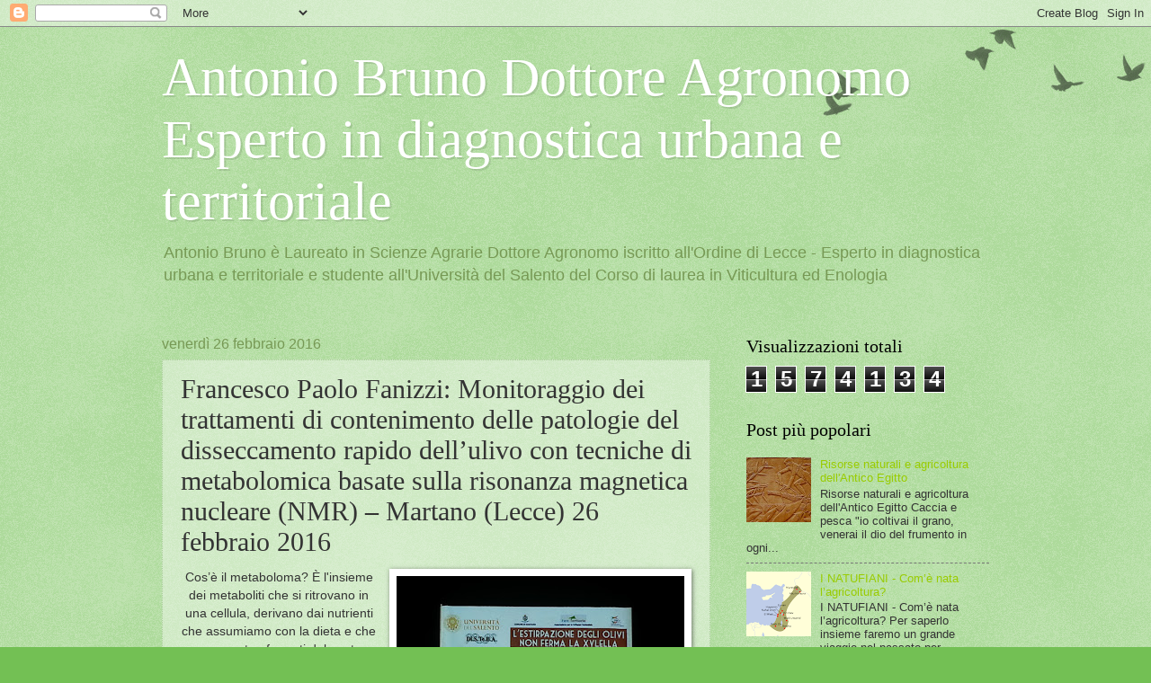

--- FILE ---
content_type: text/html; charset=UTF-8
request_url: http://centrostudiagronomi.blogspot.com/2016/02/francesco-paolo-fanizzi-monitoraggio.html
body_size: 21928
content:
<!DOCTYPE html>
<html class='v2' dir='ltr' lang='it'>
<head>
<link href='https://www.blogger.com/static/v1/widgets/335934321-css_bundle_v2.css' rel='stylesheet' type='text/css'/>
<meta content='width=1100' name='viewport'/>
<meta content='text/html; charset=UTF-8' http-equiv='Content-Type'/>
<meta content='blogger' name='generator'/>
<link href='http://centrostudiagronomi.blogspot.com/favicon.ico' rel='icon' type='image/x-icon'/>
<link href='http://centrostudiagronomi.blogspot.com/2016/02/francesco-paolo-fanizzi-monitoraggio.html' rel='canonical'/>
<link rel="alternate" type="application/atom+xml" title="Antonio Bruno Dottore Agronomo Esperto in diagnostica urbana e territoriale - Atom" href="http://centrostudiagronomi.blogspot.com/feeds/posts/default" />
<link rel="alternate" type="application/rss+xml" title="Antonio Bruno Dottore Agronomo Esperto in diagnostica urbana e territoriale - RSS" href="http://centrostudiagronomi.blogspot.com/feeds/posts/default?alt=rss" />
<link rel="service.post" type="application/atom+xml" title="Antonio Bruno Dottore Agronomo Esperto in diagnostica urbana e territoriale - Atom" href="https://www.blogger.com/feeds/7636334632395458901/posts/default" />

<link rel="alternate" type="application/atom+xml" title="Antonio Bruno Dottore Agronomo Esperto in diagnostica urbana e territoriale - Atom" href="http://centrostudiagronomi.blogspot.com/feeds/7228051098031240812/comments/default" />
<!--Can't find substitution for tag [blog.ieCssRetrofitLinks]-->
<link href='https://blogger.googleusercontent.com/img/b/R29vZ2xl/AVvXsEihjBT2sDR_Ekfibz8OCyx1fQhFbh7E4S6ug8xmYrURTpx_nz7pAcNRr4MrLyE2RpDFuY9mXMlXWEk6J52R01p7R300ugG4fRr0Lo5ngwRJZwc9h_t2r_AgQAHWgG2b3AaFQiEOlTQBfCGQ/s320/10366083_918984464876130_2565780542624855673_n.jpg' rel='image_src'/>
<meta content='http://centrostudiagronomi.blogspot.com/2016/02/francesco-paolo-fanizzi-monitoraggio.html' property='og:url'/>
<meta content='Francesco Paolo Fanizzi: Monitoraggio dei trattamenti di contenimento delle patologie del disseccamento rapido dell’ulivo con tecniche di metabolomica basate sulla risonanza magnetica nucleare (NMR) – Martano (Lecce) 26 febbraio 2016' property='og:title'/>
<meta content=' Cos’è il metaboloma? È l&#39;insieme dei metaboliti che si ritrovano in una cellula, derivano dai nutrienti che assumiamo con la dieta e che ve...' property='og:description'/>
<meta content='https://blogger.googleusercontent.com/img/b/R29vZ2xl/AVvXsEihjBT2sDR_Ekfibz8OCyx1fQhFbh7E4S6ug8xmYrURTpx_nz7pAcNRr4MrLyE2RpDFuY9mXMlXWEk6J52R01p7R300ugG4fRr0Lo5ngwRJZwc9h_t2r_AgQAHWgG2b3AaFQiEOlTQBfCGQ/w1200-h630-p-k-no-nu/10366083_918984464876130_2565780542624855673_n.jpg' property='og:image'/>
<title>Antonio Bruno Dottore Agronomo Esperto in diagnostica urbana e territoriale: Francesco Paolo Fanizzi: Monitoraggio dei trattamenti di contenimento delle patologie del disseccamento rapido dell&#8217;ulivo con tecniche di metabolomica basate sulla risonanza magnetica nucleare (NMR) &#8211; Martano (Lecce) 26 febbraio 2016</title>
<style id='page-skin-1' type='text/css'><!--
/*
-----------------------------------------------
Blogger Template Style
Name:     Watermark
Designer: Blogger
URL:      www.blogger.com
----------------------------------------------- */
/* Use this with templates/1ktemplate-*.html */
/* Content
----------------------------------------------- */
body {
font: normal normal 14px Arial, Tahoma, Helvetica, FreeSans, sans-serif;
color: #333333;
background: #73c054 url(//www.blogblog.com/1kt/watermark/body_background_birds.png) repeat scroll top left;
}
html body .content-outer {
min-width: 0;
max-width: 100%;
width: 100%;
}
.content-outer {
font-size: 92%;
}
a:link {
text-decoration:none;
color: #99cc00;
}
a:visited {
text-decoration:none;
color: #889922;
}
a:hover {
text-decoration:underline;
color: #ccff00;
}
.body-fauxcolumns .cap-top {
margin-top: 30px;
background: transparent url(https://resources.blogblog.com/blogblog/data/1kt/watermark/body_overlay_birds.png) no-repeat scroll top right;
height: 121px;
}
.content-inner {
padding: 0;
}
/* Header
----------------------------------------------- */
.header-inner .Header .titlewrapper,
.header-inner .Header .descriptionwrapper {
padding-left: 20px;
padding-right: 20px;
}
.Header h1 {
font: normal normal 60px Georgia, Utopia, 'Palatino Linotype', Palatino, serif;
color: #ffffff;
text-shadow: 2px 2px rgba(0, 0, 0, .1);
}
.Header h1 a {
color: #ffffff;
}
.Header .description {
font-size: 140%;
color: #779955;
}
/* Tabs
----------------------------------------------- */
.tabs-inner .section {
margin: 0 20px;
}
.tabs-inner .PageList, .tabs-inner .LinkList, .tabs-inner .Labels {
margin-left: -11px;
margin-right: -11px;
background-color: transparent;
border-top: 0 solid #ffffff;
border-bottom: 0 solid #ffffff;
-moz-box-shadow: 0 0 0 rgba(0, 0, 0, .3);
-webkit-box-shadow: 0 0 0 rgba(0, 0, 0, .3);
-goog-ms-box-shadow: 0 0 0 rgba(0, 0, 0, .3);
box-shadow: 0 0 0 rgba(0, 0, 0, .3);
}
.tabs-inner .PageList .widget-content,
.tabs-inner .LinkList .widget-content,
.tabs-inner .Labels .widget-content {
margin: -3px -11px;
background: transparent none  no-repeat scroll right;
}
.tabs-inner .widget ul {
padding: 2px 25px;
max-height: 34px;
background: transparent none no-repeat scroll left;
}
.tabs-inner .widget li {
border: none;
}
.tabs-inner .widget li a {
display: inline-block;
padding: .25em 1em;
font: normal normal 20px Georgia, Utopia, 'Palatino Linotype', Palatino, serif;
color: #99cc00;
border-right: 1px solid #73c054;
}
.tabs-inner .widget li:first-child a {
border-left: 1px solid #73c054;
}
.tabs-inner .widget li.selected a, .tabs-inner .widget li a:hover {
color: #000000;
}
/* Headings
----------------------------------------------- */
h2 {
font: normal normal 20px Georgia, Utopia, 'Palatino Linotype', Palatino, serif;
color: #000000;
margin: 0 0 .5em;
}
h2.date-header {
font: normal normal 16px Arial, Tahoma, Helvetica, FreeSans, sans-serif;
color: #779955;
}
/* Main
----------------------------------------------- */
.main-inner .column-center-inner,
.main-inner .column-left-inner,
.main-inner .column-right-inner {
padding: 0 5px;
}
.main-outer {
margin-top: 0;
background: transparent none no-repeat scroll top left;
}
.main-inner {
padding-top: 30px;
}
.main-cap-top {
position: relative;
}
.main-cap-top .cap-right {
position: absolute;
height: 0;
width: 100%;
bottom: 0;
background: transparent none repeat-x scroll bottom center;
}
.main-cap-top .cap-left {
position: absolute;
height: 245px;
width: 280px;
right: 0;
bottom: 0;
background: transparent none no-repeat scroll bottom left;
}
/* Posts
----------------------------------------------- */
.post-outer {
padding: 15px 20px;
margin: 0 0 25px;
background: transparent url(https://resources.blogblog.com/blogblog/data/1kt/watermark/post_background_birds.png) repeat scroll top left;
_background-image: none;
border: dotted 1px #a9cc99;
-moz-box-shadow: 0 0 0 rgba(0, 0, 0, .1);
-webkit-box-shadow: 0 0 0 rgba(0, 0, 0, .1);
-goog-ms-box-shadow: 0 0 0 rgba(0, 0, 0, .1);
box-shadow: 0 0 0 rgba(0, 0, 0, .1);
}
h3.post-title {
font: normal normal 30px Georgia, Utopia, 'Palatino Linotype', Palatino, serif;
margin: 0;
}
.comments h4 {
font: normal normal 30px Georgia, Utopia, 'Palatino Linotype', Palatino, serif;
margin: 1em 0 0;
}
.post-body {
font-size: 105%;
line-height: 1.5;
position: relative;
}
.post-header {
margin: 0 0 1em;
color: #779955;
}
.post-footer {
margin: 10px 0 0;
padding: 10px 0 0;
color: #779955;
border-top: dashed 1px #777777;
}
#blog-pager {
font-size: 140%
}
#comments .comment-author {
padding-top: 1.5em;
border-top: dashed 1px #777777;
background-position: 0 1.5em;
}
#comments .comment-author:first-child {
padding-top: 0;
border-top: none;
}
.avatar-image-container {
margin: .2em 0 0;
}
/* Comments
----------------------------------------------- */
.comments .comments-content .icon.blog-author {
background-repeat: no-repeat;
background-image: url([data-uri]);
}
.comments .comments-content .loadmore a {
border-top: 1px solid #777777;
border-bottom: 1px solid #777777;
}
.comments .continue {
border-top: 2px solid #777777;
}
/* Widgets
----------------------------------------------- */
.widget ul, .widget #ArchiveList ul.flat {
padding: 0;
list-style: none;
}
.widget ul li, .widget #ArchiveList ul.flat li {
padding: .35em 0;
text-indent: 0;
border-top: dashed 1px #777777;
}
.widget ul li:first-child, .widget #ArchiveList ul.flat li:first-child {
border-top: none;
}
.widget .post-body ul {
list-style: disc;
}
.widget .post-body ul li {
border: none;
}
.widget .zippy {
color: #777777;
}
.post-body img, .post-body .tr-caption-container, .Profile img, .Image img,
.BlogList .item-thumbnail img {
padding: 5px;
background: #fff;
-moz-box-shadow: 1px 1px 5px rgba(0, 0, 0, .5);
-webkit-box-shadow: 1px 1px 5px rgba(0, 0, 0, .5);
-goog-ms-box-shadow: 1px 1px 5px rgba(0, 0, 0, .5);
box-shadow: 1px 1px 5px rgba(0, 0, 0, .5);
}
.post-body img, .post-body .tr-caption-container {
padding: 8px;
}
.post-body .tr-caption-container {
color: #333333;
}
.post-body .tr-caption-container img {
padding: 0;
background: transparent;
border: none;
-moz-box-shadow: 0 0 0 rgba(0, 0, 0, .1);
-webkit-box-shadow: 0 0 0 rgba(0, 0, 0, .1);
-goog-ms-box-shadow: 0 0 0 rgba(0, 0, 0, .1);
box-shadow: 0 0 0 rgba(0, 0, 0, .1);
}
/* Footer
----------------------------------------------- */
.footer-outer {
color:#a9cc99;
background: #333300 url(https://resources.blogblog.com/blogblog/data/1kt/watermark/body_background_navigator.png) repeat scroll top left;
}
.footer-outer a {
color: #ddff55;
}
.footer-outer a:visited {
color: #bbdd32;
}
.footer-outer a:hover {
color: #ddff77;
}
.footer-outer .widget h2 {
color: #cceebb;
}
/* Mobile
----------------------------------------------- */
body.mobile  {
background-size: 100% auto;
}
.mobile .body-fauxcolumn-outer {
background: transparent none repeat scroll top left;
}
html .mobile .mobile-date-outer {
border-bottom: none;
background: transparent url(https://resources.blogblog.com/blogblog/data/1kt/watermark/post_background_birds.png) repeat scroll top left;
_background-image: none;
margin-bottom: 10px;
}
.mobile .main-inner .date-outer {
padding: 0;
}
.mobile .main-inner .date-header {
margin: 10px;
}
.mobile .main-cap-top {
z-index: -1;
}
.mobile .content-outer {
font-size: 100%;
}
.mobile .post-outer {
padding: 10px;
}
.mobile .main-cap-top .cap-left {
background: transparent none no-repeat scroll bottom left;
}
.mobile .body-fauxcolumns .cap-top {
margin: 0;
}
.mobile-link-button {
background: transparent url(https://resources.blogblog.com/blogblog/data/1kt/watermark/post_background_birds.png) repeat scroll top left;
}
.mobile-link-button a:link, .mobile-link-button a:visited {
color: #99cc00;
}
.mobile-index-date .date-header {
color: #779955;
}
.mobile-index-contents {
color: #333333;
}
.mobile .tabs-inner .section {
margin: 0;
}
.mobile .tabs-inner .PageList {
margin-left: 0;
margin-right: 0;
}
.mobile .tabs-inner .PageList .widget-content {
margin: 0;
color: #000000;
background: transparent url(https://resources.blogblog.com/blogblog/data/1kt/watermark/post_background_birds.png) repeat scroll top left;
}
.mobile .tabs-inner .PageList .widget-content .pagelist-arrow {
border-left: 1px solid #73c054;
}

--></style>
<style id='template-skin-1' type='text/css'><!--
body {
min-width: 960px;
}
.content-outer, .content-fauxcolumn-outer, .region-inner {
min-width: 960px;
max-width: 960px;
_width: 960px;
}
.main-inner .columns {
padding-left: 0;
padding-right: 310px;
}
.main-inner .fauxcolumn-center-outer {
left: 0;
right: 310px;
/* IE6 does not respect left and right together */
_width: expression(this.parentNode.offsetWidth -
parseInt("0") -
parseInt("310px") + 'px');
}
.main-inner .fauxcolumn-left-outer {
width: 0;
}
.main-inner .fauxcolumn-right-outer {
width: 310px;
}
.main-inner .column-left-outer {
width: 0;
right: 100%;
margin-left: -0;
}
.main-inner .column-right-outer {
width: 310px;
margin-right: -310px;
}
#layout {
min-width: 0;
}
#layout .content-outer {
min-width: 0;
width: 800px;
}
#layout .region-inner {
min-width: 0;
width: auto;
}
body#layout div.add_widget {
padding: 8px;
}
body#layout div.add_widget a {
margin-left: 32px;
}
--></style>
<link href='https://www.blogger.com/dyn-css/authorization.css?targetBlogID=7636334632395458901&amp;zx=a3179183-2963-476f-9ba3-a999d5b6aa4e' media='none' onload='if(media!=&#39;all&#39;)media=&#39;all&#39;' rel='stylesheet'/><noscript><link href='https://www.blogger.com/dyn-css/authorization.css?targetBlogID=7636334632395458901&amp;zx=a3179183-2963-476f-9ba3-a999d5b6aa4e' rel='stylesheet'/></noscript>
<meta name='google-adsense-platform-account' content='ca-host-pub-1556223355139109'/>
<meta name='google-adsense-platform-domain' content='blogspot.com'/>

</head>
<body class='loading variant-birds'>
<div class='navbar section' id='navbar' name='Navbar'><div class='widget Navbar' data-version='1' id='Navbar1'><script type="text/javascript">
    function setAttributeOnload(object, attribute, val) {
      if(window.addEventListener) {
        window.addEventListener('load',
          function(){ object[attribute] = val; }, false);
      } else {
        window.attachEvent('onload', function(){ object[attribute] = val; });
      }
    }
  </script>
<div id="navbar-iframe-container"></div>
<script type="text/javascript" src="https://apis.google.com/js/platform.js"></script>
<script type="text/javascript">
      gapi.load("gapi.iframes:gapi.iframes.style.bubble", function() {
        if (gapi.iframes && gapi.iframes.getContext) {
          gapi.iframes.getContext().openChild({
              url: 'https://www.blogger.com/navbar/7636334632395458901?po\x3d7228051098031240812\x26origin\x3dhttp://centrostudiagronomi.blogspot.com',
              where: document.getElementById("navbar-iframe-container"),
              id: "navbar-iframe"
          });
        }
      });
    </script><script type="text/javascript">
(function() {
var script = document.createElement('script');
script.type = 'text/javascript';
script.src = '//pagead2.googlesyndication.com/pagead/js/google_top_exp.js';
var head = document.getElementsByTagName('head')[0];
if (head) {
head.appendChild(script);
}})();
</script>
</div></div>
<div class='body-fauxcolumns'>
<div class='fauxcolumn-outer body-fauxcolumn-outer'>
<div class='cap-top'>
<div class='cap-left'></div>
<div class='cap-right'></div>
</div>
<div class='fauxborder-left'>
<div class='fauxborder-right'></div>
<div class='fauxcolumn-inner'>
</div>
</div>
<div class='cap-bottom'>
<div class='cap-left'></div>
<div class='cap-right'></div>
</div>
</div>
</div>
<div class='content'>
<div class='content-fauxcolumns'>
<div class='fauxcolumn-outer content-fauxcolumn-outer'>
<div class='cap-top'>
<div class='cap-left'></div>
<div class='cap-right'></div>
</div>
<div class='fauxborder-left'>
<div class='fauxborder-right'></div>
<div class='fauxcolumn-inner'>
</div>
</div>
<div class='cap-bottom'>
<div class='cap-left'></div>
<div class='cap-right'></div>
</div>
</div>
</div>
<div class='content-outer'>
<div class='content-cap-top cap-top'>
<div class='cap-left'></div>
<div class='cap-right'></div>
</div>
<div class='fauxborder-left content-fauxborder-left'>
<div class='fauxborder-right content-fauxborder-right'></div>
<div class='content-inner'>
<header>
<div class='header-outer'>
<div class='header-cap-top cap-top'>
<div class='cap-left'></div>
<div class='cap-right'></div>
</div>
<div class='fauxborder-left header-fauxborder-left'>
<div class='fauxborder-right header-fauxborder-right'></div>
<div class='region-inner header-inner'>
<div class='header section' id='header' name='Intestazione'><div class='widget Header' data-version='1' id='Header1'>
<div id='header-inner'>
<div class='titlewrapper'>
<h1 class='title'>
<a href='http://centrostudiagronomi.blogspot.com/'>
Antonio Bruno Dottore Agronomo Esperto in diagnostica urbana e territoriale
</a>
</h1>
</div>
<div class='descriptionwrapper'>
<p class='description'><span> Antonio Bruno è Laureato in Scienze Agrarie Dottore Agronomo iscritto all'Ordine di Lecce - Esperto in diagnostica urbana e territoriale e studente all'Università del Salento del Corso di laurea in Viticultura ed Enologia</span></p>
</div>
</div>
</div></div>
</div>
</div>
<div class='header-cap-bottom cap-bottom'>
<div class='cap-left'></div>
<div class='cap-right'></div>
</div>
</div>
</header>
<div class='tabs-outer'>
<div class='tabs-cap-top cap-top'>
<div class='cap-left'></div>
<div class='cap-right'></div>
</div>
<div class='fauxborder-left tabs-fauxborder-left'>
<div class='fauxborder-right tabs-fauxborder-right'></div>
<div class='region-inner tabs-inner'>
<div class='tabs no-items section' id='crosscol' name='Multi-colonne'></div>
<div class='tabs no-items section' id='crosscol-overflow' name='Cross-Column 2'></div>
</div>
</div>
<div class='tabs-cap-bottom cap-bottom'>
<div class='cap-left'></div>
<div class='cap-right'></div>
</div>
</div>
<div class='main-outer'>
<div class='main-cap-top cap-top'>
<div class='cap-left'></div>
<div class='cap-right'></div>
</div>
<div class='fauxborder-left main-fauxborder-left'>
<div class='fauxborder-right main-fauxborder-right'></div>
<div class='region-inner main-inner'>
<div class='columns fauxcolumns'>
<div class='fauxcolumn-outer fauxcolumn-center-outer'>
<div class='cap-top'>
<div class='cap-left'></div>
<div class='cap-right'></div>
</div>
<div class='fauxborder-left'>
<div class='fauxborder-right'></div>
<div class='fauxcolumn-inner'>
</div>
</div>
<div class='cap-bottom'>
<div class='cap-left'></div>
<div class='cap-right'></div>
</div>
</div>
<div class='fauxcolumn-outer fauxcolumn-left-outer'>
<div class='cap-top'>
<div class='cap-left'></div>
<div class='cap-right'></div>
</div>
<div class='fauxborder-left'>
<div class='fauxborder-right'></div>
<div class='fauxcolumn-inner'>
</div>
</div>
<div class='cap-bottom'>
<div class='cap-left'></div>
<div class='cap-right'></div>
</div>
</div>
<div class='fauxcolumn-outer fauxcolumn-right-outer'>
<div class='cap-top'>
<div class='cap-left'></div>
<div class='cap-right'></div>
</div>
<div class='fauxborder-left'>
<div class='fauxborder-right'></div>
<div class='fauxcolumn-inner'>
</div>
</div>
<div class='cap-bottom'>
<div class='cap-left'></div>
<div class='cap-right'></div>
</div>
</div>
<!-- corrects IE6 width calculation -->
<div class='columns-inner'>
<div class='column-center-outer'>
<div class='column-center-inner'>
<div class='main section' id='main' name='Principale'><div class='widget Blog' data-version='1' id='Blog1'>
<div class='blog-posts hfeed'>

          <div class="date-outer">
        
<h2 class='date-header'><span>venerdì 26 febbraio 2016</span></h2>

          <div class="date-posts">
        
<div class='post-outer'>
<div class='post hentry uncustomized-post-template' itemprop='blogPost' itemscope='itemscope' itemtype='http://schema.org/BlogPosting'>
<meta content='https://blogger.googleusercontent.com/img/b/R29vZ2xl/AVvXsEihjBT2sDR_Ekfibz8OCyx1fQhFbh7E4S6ug8xmYrURTpx_nz7pAcNRr4MrLyE2RpDFuY9mXMlXWEk6J52R01p7R300ugG4fRr0Lo5ngwRJZwc9h_t2r_AgQAHWgG2b3AaFQiEOlTQBfCGQ/s320/10366083_918984464876130_2565780542624855673_n.jpg' itemprop='image_url'/>
<meta content='7636334632395458901' itemprop='blogId'/>
<meta content='7228051098031240812' itemprop='postId'/>
<a name='7228051098031240812'></a>
<h3 class='post-title entry-title' itemprop='name'>
Francesco Paolo Fanizzi: Monitoraggio dei trattamenti di contenimento delle patologie del disseccamento rapido dell&#8217;ulivo con tecniche di metabolomica basate sulla risonanza magnetica nucleare (NMR) &#8211; Martano (Lecce) 26 febbraio 2016
</h3>
<div class='post-header'>
<div class='post-header-line-1'></div>
</div>
<div class='post-body entry-content' id='post-body-7228051098031240812' itemprop='description articleBody'>
<div class="separator" style="clear: both; text-align: center;">
<a href="https://blogger.googleusercontent.com/img/b/R29vZ2xl/AVvXsEihjBT2sDR_Ekfibz8OCyx1fQhFbh7E4S6ug8xmYrURTpx_nz7pAcNRr4MrLyE2RpDFuY9mXMlXWEk6J52R01p7R300ugG4fRr0Lo5ngwRJZwc9h_t2r_AgQAHWgG2b3AaFQiEOlTQBfCGQ/s1600/10366083_918984464876130_2565780542624855673_n.jpg" imageanchor="1" style="clear: right; float: right; margin-bottom: 1em; margin-left: 1em;"><img border="0" height="240" src="https://blogger.googleusercontent.com/img/b/R29vZ2xl/AVvXsEihjBT2sDR_Ekfibz8OCyx1fQhFbh7E4S6ug8xmYrURTpx_nz7pAcNRr4MrLyE2RpDFuY9mXMlXWEk6J52R01p7R300ugG4fRr0Lo5ngwRJZwc9h_t2r_AgQAHWgG2b3AaFQiEOlTQBfCGQ/s320/10366083_918984464876130_2565780542624855673_n.jpg" width="320" /></a>Cos&#8217;è il metaboloma?
È l'insieme dei metaboliti che si ritrovano in una cellula, derivano dai nutrienti che
assumiamo con la dieta e che vengono trasformati del nostro corpo in metaboliti, molecole
che alimentano il metabolismo cellulare, una serie di trasformazioni chimiche che
avvengono all'interno della cellula stessa e che ne rendono possibile il funzionamento. In
media, il metaboloma di una cellula umana contiene circa 3 mila specie diverse di
metaboliti, con concentrazioni e caratteristiche differenti.
Cos&#8217;è la metabolomica?
Per metabolomica si intende l&#8217;analisi delle tracce lasciate dai metaboliti. In caso di
mutazione cellulare causata da una malattia, grazie all&#8217;analisi delle &#8220;impronte digitali&#8221;
lasciate dai processi cellulari dei metaboliti, il Laboratorio di Metabolomica identifica le
caratteristiche uniche dei vari tipi di mutazione, ricostruendone i percorsi metabolici
alterati, e ne comprende il differente comportamento in termini di sensibilità e di
resistenza ai farmaci anti-tumorali. In particolare, la ricerca del Laboratorio di
Metabolomica si focalizza sulle malattie metaboliche complesse come il tumore e quelle
neurodegenerative come l&#8217;Alzheimer.
Cos'è la Systems Biology?
I sistemi biologici e gli organismi viventi sono estremamente complessi: una miriade di
molecole, cellule, tessuti e organi collaborano per permettere a un essere umano di vivere.
Ogni giorno, ingegneri e scienziati usano potenti calcolatori per produrre modelli,
comprendere il funzionamento e pprogettare sistemi complessi, come automobili sportive
o reti elettriche stabili. Nonostante il grado di complessità e le proprietà siano molto
diverse, i &#8220;systems biologists&#8221; utilizzano tecniche di modellazioni simili che combinano i
diversi &#8220;big data&#8221; biologici per creare modelli computazionali in grado di descrivere e
predire il comportamento di un sistema biologico. Questo permette di capire sia come
funziona un organismo, sia perché si guasta, e come correggere il problema. La Systems
Biology si inserisce in questo contesto, e verrà sempre di più presa in considerazione in
attività che includono la salute umana e le biotecnologie.<a href="https://blogger.googleusercontent.com/img/b/R29vZ2xl/AVvXsEhfEYkvHJIU10z0QkgITHM1EonlxATM7bcIni_A1vDhGZ3hU6470FgnRnDYDSnwxx4gucRyD0ayPzMO2kP_3j1YdWmMyQTEr7b8gCzhmpOCIB67JkrKuv9P6Q3zSiob7em07kbQAF4B04j0/s1600/972310_918984904876086_789611308207893322_n.jpg" imageanchor="1" style="margin-left: 1em; margin-right: 1em;"><img border="0" height="240" src="https://blogger.googleusercontent.com/img/b/R29vZ2xl/AVvXsEhfEYkvHJIU10z0QkgITHM1EonlxATM7bcIni_A1vDhGZ3hU6470FgnRnDYDSnwxx4gucRyD0ayPzMO2kP_3j1YdWmMyQTEr7b8gCzhmpOCIB67JkrKuv9P6Q3zSiob7em07kbQAF4B04j0/s320/972310_918984904876086_789611308207893322_n.jpg" width="320" /></a></div>
<br />
<div class="separator" style="clear: both; text-align: center;">
<a href="https://blogger.googleusercontent.com/img/b/R29vZ2xl/AVvXsEisoShYpVJfAyXBDi7o6UP51C6QBxmhSUbaXX3xfCfJHD6Prf7ZBmkWoWSCmqQfgenlNVASy8c0KVxyQVtFa7R6pDCLVagBauJLz7KqfgQT9FQOgVbFB1NIQNKPu6gzHHftwLSRsn1nOU4i/s1600/10269516_918985471542696_8365262314050528698_n.jpg" imageanchor="1" style="margin-left: 1em; margin-right: 1em;"><img border="0" height="240" src="https://blogger.googleusercontent.com/img/b/R29vZ2xl/AVvXsEisoShYpVJfAyXBDi7o6UP51C6QBxmhSUbaXX3xfCfJHD6Prf7ZBmkWoWSCmqQfgenlNVASy8c0KVxyQVtFa7R6pDCLVagBauJLz7KqfgQT9FQOgVbFB1NIQNKPu6gzHHftwLSRsn1nOU4i/s320/10269516_918985471542696_8365262314050528698_n.jpg" width="320" /></a></div>
<br />
<br />
<div class="separator" style="clear: both; text-align: center;">
<a href="https://blogger.googleusercontent.com/img/b/R29vZ2xl/AVvXsEj7_xBIzH4e_mOHQQ2LHY9InS06gJU_RVtF67R_NkBILmHZ9iCwD6X65p6lgWgDuNldfI4T1abU_L-UEuouHvpY0jSSB4cCPbN8o356q-I0Bcem_AjrGMe2bSkaOnjYMdqVP_NLQamJijy0/s1600/10399113_918985281542715_885329976095244753_n.jpg" imageanchor="1" style="margin-left: 1em; margin-right: 1em;"><img border="0" height="240" src="https://blogger.googleusercontent.com/img/b/R29vZ2xl/AVvXsEj7_xBIzH4e_mOHQQ2LHY9InS06gJU_RVtF67R_NkBILmHZ9iCwD6X65p6lgWgDuNldfI4T1abU_L-UEuouHvpY0jSSB4cCPbN8o356q-I0Bcem_AjrGMe2bSkaOnjYMdqVP_NLQamJijy0/s320/10399113_918985281542715_885329976095244753_n.jpg" width="320" /></a></div>
<br />
<div class="separator" style="clear: both; text-align: center;">
<a href="https://blogger.googleusercontent.com/img/b/R29vZ2xl/AVvXsEjcxfz0tyxpZksQd5RGTGf_suTCMlBCES9MCI0OnWeG1AFshSgYKXHpbBztJnM4cBel7bUnjK572hmNUarTSqcCiysgIrHVq9PsgTrD_VFclUdzuC4SNr73qWwWuR9i9srjMkQ5NVN4a3Vm/s1600/10686727_918984711542772_9201501964452756571_n.jpg" imageanchor="1" style="margin-left: 1em; margin-right: 1em;"><img border="0" height="240" src="https://blogger.googleusercontent.com/img/b/R29vZ2xl/AVvXsEjcxfz0tyxpZksQd5RGTGf_suTCMlBCES9MCI0OnWeG1AFshSgYKXHpbBztJnM4cBel7bUnjK572hmNUarTSqcCiysgIrHVq9PsgTrD_VFclUdzuC4SNr73qWwWuR9i9srjMkQ5NVN4a3Vm/s320/10686727_918984711542772_9201501964452756571_n.jpg" width="320" /></a></div>
<br />
<div class="separator" style="clear: both; text-align: center;">
<a href="https://blogger.googleusercontent.com/img/b/R29vZ2xl/AVvXsEiXxKtLaxIFZxsdInHL-GMYyxKUWNRQKwRjQr7DK5W6eZou5h6VQBlXAdG16F-g9RHfhjZQxCAaSurDf8kldBuWG9vh7BtA2G0oS48gNneKlDnizP9qu_bulo8odk1sosi4zcmLoWTjkjeQ/s1600/12439389_918985364876040_552190854964023487_n.jpg" imageanchor="1" style="margin-left: 1em; margin-right: 1em;"><img border="0" height="240" src="https://blogger.googleusercontent.com/img/b/R29vZ2xl/AVvXsEiXxKtLaxIFZxsdInHL-GMYyxKUWNRQKwRjQr7DK5W6eZou5h6VQBlXAdG16F-g9RHfhjZQxCAaSurDf8kldBuWG9vh7BtA2G0oS48gNneKlDnizP9qu_bulo8odk1sosi4zcmLoWTjkjeQ/s320/12439389_918985364876040_552190854964023487_n.jpg" width="320" /></a></div>
<br />
<div class="separator" style="clear: both; text-align: center;">
<a href="https://blogger.googleusercontent.com/img/b/R29vZ2xl/AVvXsEhNZTEV8BcaZyUIYKBC6O2A-1Y3Vbz8fK0kQErGzPpUS2dalBHNI4ZtCsPoQv1F8NQLsSPNaHzj64fGrZqidNI5zDpACZ51LgEE-Im1Sav3cFmhu6TMKb-7B0DLxcUTicDZhm5i1tTElbPG/s1600/12472525_918985224876054_9118169997021255423_n.jpg" imageanchor="1" style="margin-left: 1em; margin-right: 1em;"><img border="0" height="240" src="https://blogger.googleusercontent.com/img/b/R29vZ2xl/AVvXsEhNZTEV8BcaZyUIYKBC6O2A-1Y3Vbz8fK0kQErGzPpUS2dalBHNI4ZtCsPoQv1F8NQLsSPNaHzj64fGrZqidNI5zDpACZ51LgEE-Im1Sav3cFmhu6TMKb-7B0DLxcUTicDZhm5i1tTElbPG/s320/12472525_918985224876054_9118169997021255423_n.jpg" width="320" /></a></div>
<br />
<div class="separator" style="clear: both; text-align: center;">
<a href="https://blogger.googleusercontent.com/img/b/R29vZ2xl/AVvXsEgvodW51xWamDbDgMeVmdEgtGADOQW2iA5WDXkUj2jNoQ-iri7xoY9r0HiaH5ifV5qknX2kzAI11ZcjU_jZXxTC8piGC2y75zIz22TQz9W9mHG3-e6TnPh9SzddRkZqlQf41A3rEOluiGvt/s1600/12670380_918984654876111_8067460552219024518_n.jpg" imageanchor="1" style="margin-left: 1em; margin-right: 1em;"><img border="0" height="240" src="https://blogger.googleusercontent.com/img/b/R29vZ2xl/AVvXsEgvodW51xWamDbDgMeVmdEgtGADOQW2iA5WDXkUj2jNoQ-iri7xoY9r0HiaH5ifV5qknX2kzAI11ZcjU_jZXxTC8piGC2y75zIz22TQz9W9mHG3-e6TnPh9SzddRkZqlQf41A3rEOluiGvt/s320/12670380_918984654876111_8067460552219024518_n.jpg" width="320" /></a></div>
<br />
<div class="separator" style="clear: both; text-align: center;">
<a href="https://blogger.googleusercontent.com/img/b/R29vZ2xl/AVvXsEgkSbIzsBoXYmaKgcvkig7Ug1vz2l6LUf8nwScFy1tfulwpqzKpydlew0ZbU2Jd77-i5ekmT3sZXI1JLcl745kXF1K39ReOfqyGwrRyOuYUE7iyV7aZYCNprz3_sGK-KOd8vZ44XCouZmSa/s1600/12729214_918985408209369_2800784799313475057_n.jpg" imageanchor="1" style="margin-left: 1em; margin-right: 1em;"><img border="0" height="240" src="https://blogger.googleusercontent.com/img/b/R29vZ2xl/AVvXsEgkSbIzsBoXYmaKgcvkig7Ug1vz2l6LUf8nwScFy1tfulwpqzKpydlew0ZbU2Jd77-i5ekmT3sZXI1JLcl745kXF1K39ReOfqyGwrRyOuYUE7iyV7aZYCNprz3_sGK-KOd8vZ44XCouZmSa/s320/12729214_918985408209369_2800784799313475057_n.jpg" width="320" /></a></div>
<br />
<div class="separator" style="clear: both; text-align: center;">
<a href="https://blogger.googleusercontent.com/img/b/R29vZ2xl/AVvXsEgTwALGH8gG6X9p9xvHCdbmZSyrkA8ukt_vVm4zpsw36HyFebAKcaoTdR0UAEQqW-4uxp2TR6gNYcy02Ru7rh7JjGjoV7YF2lzVDxLEmxzd5zEfU85uxhI_aOV1aG7IbbOSCjCbHNepw7TC/s1600/12745725_918984801542763_4776169440768267260_n.jpg" imageanchor="1" style="margin-left: 1em; margin-right: 1em;"><img border="0" height="240" src="https://blogger.googleusercontent.com/img/b/R29vZ2xl/AVvXsEgTwALGH8gG6X9p9xvHCdbmZSyrkA8ukt_vVm4zpsw36HyFebAKcaoTdR0UAEQqW-4uxp2TR6gNYcy02Ru7rh7JjGjoV7YF2lzVDxLEmxzd5zEfU85uxhI_aOV1aG7IbbOSCjCbHNepw7TC/s320/12745725_918984801542763_4776169440768267260_n.jpg" width="320" /></a></div>
<br />
<div class="separator" style="clear: both; text-align: center;">
<a href="https://blogger.googleusercontent.com/img/b/R29vZ2xl/AVvXsEjpIKHVVVo-g9f9d9FngFka2ZGgnR8yhOlRazyAtTp_kUtXIHlgv_WfNptH-4_c-7LbRbab9LjMG9_wCwnSwobZbDeu0j94_vQQEJIiMUJhD2Fqp7HeaaRETILMP0Uyz-sshluvZbAb2-E6/s1600/12799104_918985124876064_7155712453523831675_n.jpg" imageanchor="1" style="margin-left: 1em; margin-right: 1em;"><img border="0" height="240" src="https://blogger.googleusercontent.com/img/b/R29vZ2xl/AVvXsEjpIKHVVVo-g9f9d9FngFka2ZGgnR8yhOlRazyAtTp_kUtXIHlgv_WfNptH-4_c-7LbRbab9LjMG9_wCwnSwobZbDeu0j94_vQQEJIiMUJhD2Fqp7HeaaRETILMP0Uyz-sshluvZbAb2-E6/s320/12799104_918985124876064_7155712453523831675_n.jpg" width="320" /></a></div>
<br />
<div class="separator" style="clear: both; text-align: center;">
<a href="https://blogger.googleusercontent.com/img/b/R29vZ2xl/AVvXsEgA7QI3Aaje8hbsw0g8F0Smkm-RYAcxPsP9vbGW37ZwHBntmwLr9AnALl9RrQYhJNhnDYD3l31Hm28mgwMVGGkfE8mMY4j0uRbMW2UDBR-jAmoQ9PfibPM6fLOSSninsY-K2uUiyrioMrOW/s1600/12799292_918984554876121_897930950837018944_n.jpg" imageanchor="1" style="margin-left: 1em; margin-right: 1em;"><img border="0" height="240" src="https://blogger.googleusercontent.com/img/b/R29vZ2xl/AVvXsEgA7QI3Aaje8hbsw0g8F0Smkm-RYAcxPsP9vbGW37ZwHBntmwLr9AnALl9RrQYhJNhnDYD3l31Hm28mgwMVGGkfE8mMY4j0uRbMW2UDBR-jAmoQ9PfibPM6fLOSSninsY-K2uUiyrioMrOW/s320/12799292_918984554876121_897930950837018944_n.jpg" width="320" /></a></div>
<br />
<div class="separator" style="clear: both; text-align: center;">
<a href="https://blogger.googleusercontent.com/img/b/R29vZ2xl/AVvXsEgMKt7JT_Itz5fn-r-GnPtxyIn1g-7L52hh8q5Iz7d7PgkG6qgWZ5Q8EMY5rAQbQOtHk069b05UPN7MZ6AmPK995tPOzPEulhrBk8iZZe2HWgpd27SYue-Ji03-GXVEfRGpo7KWCTs_KLIw/s1600/12799354_918984764876100_2120721999837759181_n.jpg" imageanchor="1" style="margin-left: 1em; margin-right: 1em;"><img border="0" height="240" src="https://blogger.googleusercontent.com/img/b/R29vZ2xl/AVvXsEgMKt7JT_Itz5fn-r-GnPtxyIn1g-7L52hh8q5Iz7d7PgkG6qgWZ5Q8EMY5rAQbQOtHk069b05UPN7MZ6AmPK995tPOzPEulhrBk8iZZe2HWgpd27SYue-Ji03-GXVEfRGpo7KWCTs_KLIw/s320/12799354_918984764876100_2120721999837759181_n.jpg" width="320" /></a></div>
<br />
<div class="separator" style="clear: both; text-align: center;">
<a href="https://blogger.googleusercontent.com/img/b/R29vZ2xl/AVvXsEilUv4aHTzpku3R0H6m2Nmn7J09P7s584W5Qc0M-Ta0MwDy_JKAGrLv5ZIp6tCtEl68dYIV_ZVmoXW1beWnQRxCKAy_4QgSMqC9O6_YJYTPRmGYBnP85Aa_lp0HEM3amTW66KMvfLoY7xFd/s1600/12800204_918985591542684_8768095338276972501_n.jpg" imageanchor="1" style="margin-left: 1em; margin-right: 1em;"><img border="0" height="240" src="https://blogger.googleusercontent.com/img/b/R29vZ2xl/AVvXsEilUv4aHTzpku3R0H6m2Nmn7J09P7s584W5Qc0M-Ta0MwDy_JKAGrLv5ZIp6tCtEl68dYIV_ZVmoXW1beWnQRxCKAy_4QgSMqC9O6_YJYTPRmGYBnP85Aa_lp0HEM3amTW66KMvfLoY7xFd/s320/12800204_918985591542684_8768095338276972501_n.jpg" width="320" /></a></div>
<br />
<div class="separator" style="clear: both; text-align: center;">
<a href="https://blogger.googleusercontent.com/img/b/R29vZ2xl/AVvXsEh6iz76Dhjx-btBL1wQa8Y2Nc1CxMxIr7oj52TcDh3Oe6XWTRUhcps4-YOfwf-NoNc4M4vjz5Gwc9KHjgisZpteQaqDBQvW5GV64bK2Z7c5mFNdm1fweu-8BvCwsZM-xTx9R-qCjgmqWJfa/s1600/12800319_918985758209334_8693745663500799132_n.jpg" imageanchor="1" style="margin-left: 1em; margin-right: 1em;"><img border="0" height="240" src="https://blogger.googleusercontent.com/img/b/R29vZ2xl/AVvXsEh6iz76Dhjx-btBL1wQa8Y2Nc1CxMxIr7oj52TcDh3Oe6XWTRUhcps4-YOfwf-NoNc4M4vjz5Gwc9KHjgisZpteQaqDBQvW5GV64bK2Z7c5mFNdm1fweu-8BvCwsZM-xTx9R-qCjgmqWJfa/s320/12800319_918985758209334_8693745663500799132_n.jpg" width="320" /></a></div>
<br />
<div class="separator" style="clear: both; text-align: center;">
<a href="https://blogger.googleusercontent.com/img/b/R29vZ2xl/AVvXsEivyJ-2JDZ_Sa7wL09LAhVtP5Qq2BHztZC1mhYAiHBNnH5ZLgez8zVY8tvpJjBi4TmAGOApnnSnl4cCL0616m2UkLn4GK4niWDj3FW3m7zLNYKwZTMdp2og7s6px9lrO02AtocKtg62d6Yz/s1600/12801254_918985521542691_681951337603993770_n.jpg" imageanchor="1" style="margin-left: 1em; margin-right: 1em;"><img border="0" height="240" src="https://blogger.googleusercontent.com/img/b/R29vZ2xl/AVvXsEivyJ-2JDZ_Sa7wL09LAhVtP5Qq2BHztZC1mhYAiHBNnH5ZLgez8zVY8tvpJjBi4TmAGOApnnSnl4cCL0616m2UkLn4GK4niWDj3FW3m7zLNYKwZTMdp2og7s6px9lrO02AtocKtg62d6Yz/s320/12801254_918985521542691_681951337603993770_n.jpg" width="320" /></a></div>
<br />
<div class="separator" style="clear: both; text-align: center;">
<a href="https://blogger.googleusercontent.com/img/b/R29vZ2xl/AVvXsEgyjPCLY7-7KQRKHar64IqaAXHQmOhxLIVgBhzt_11hJDxDI0Kk3XfjKgrwXzhMEzUYBf9ByryjYv4lNMTaFowcsa-lCPTPfVZ_F6IUUnMOF0azF7Upv9csFpVMfVOyEvueeqsjDrSSyJZd/s1600/12801378_918985068209403_8479186201788113325_n.jpg" imageanchor="1" style="margin-left: 1em; margin-right: 1em;"><img border="0" height="240" src="https://blogger.googleusercontent.com/img/b/R29vZ2xl/AVvXsEgyjPCLY7-7KQRKHar64IqaAXHQmOhxLIVgBhzt_11hJDxDI0Kk3XfjKgrwXzhMEzUYBf9ByryjYv4lNMTaFowcsa-lCPTPfVZ_F6IUUnMOF0azF7Upv9csFpVMfVOyEvueeqsjDrSSyJZd/s320/12801378_918985068209403_8479186201788113325_n.jpg" width="320" /></a></div>
<br />
<div class="separator" style="clear: both; text-align: center;">
<a href="https://blogger.googleusercontent.com/img/b/R29vZ2xl/AVvXsEi5kgPTTVsE1hMztoV2Wnf4VsCBF09R-m1cF0i1qleEaeQRmNFy9CFk0oik52YB3mw2ph7UrNJLbJWXKth65vojvfYePkGHt5bkLQBqkxFPUPR6hVKfhjJ53V4uEsrzYiX8vTH7fjrcf7vt/s1600/12801517_918985644876012_4314588686717990624_n.jpg" imageanchor="1" style="margin-left: 1em; margin-right: 1em;"><img border="0" height="240" src="https://blogger.googleusercontent.com/img/b/R29vZ2xl/AVvXsEi5kgPTTVsE1hMztoV2Wnf4VsCBF09R-m1cF0i1qleEaeQRmNFy9CFk0oik52YB3mw2ph7UrNJLbJWXKth65vojvfYePkGHt5bkLQBqkxFPUPR6hVKfhjJ53V4uEsrzYiX8vTH7fjrcf7vt/s320/12801517_918985644876012_4314588686717990624_n.jpg" width="320" /></a></div>
<br />
<div class="separator" style="clear: both; text-align: center;">
<a href="https://blogger.googleusercontent.com/img/b/R29vZ2xl/AVvXsEjfYqcVk1DS4w7cW2S9Io6YbF52BG3GoBuTA1Yu5st7RnIBPwZVEpQEhWWshtIZ0yWzLTf4D-hpehHTecc3kYq6d7rDy6aa-x8y3oz0irv8UGsLSJwFYg7CwLgLAEZycbIjFK51a1hjwWAT/s1600/12802719_918985718209338_6583737469701723514_n.jpg" imageanchor="1" style="margin-left: 1em; margin-right: 1em;"><img border="0" height="240" src="https://blogger.googleusercontent.com/img/b/R29vZ2xl/AVvXsEjfYqcVk1DS4w7cW2S9Io6YbF52BG3GoBuTA1Yu5st7RnIBPwZVEpQEhWWshtIZ0yWzLTf4D-hpehHTecc3kYq6d7rDy6aa-x8y3oz0irv8UGsLSJwFYg7CwLgLAEZycbIjFK51a1hjwWAT/s320/12802719_918985718209338_6583737469701723514_n.jpg" width="320" /></a></div>
<br />
<div class="separator" style="clear: both; text-align: center;">
<a href="https://blogger.googleusercontent.com/img/b/R29vZ2xl/AVvXsEieMsoQjEmZsiDfMizeuR4kVcUEdnEPVLYXLnzhjOYUQJQJsT3PHBPVfsNAe-PawGmXDbsUU4pYljpJDlURnfXl-Yta0t2a-2PC4Ktne-nnsjDumBVAN3F3fb76ESDnJdobOhkkrnl7E3R9/s1600/12802828_918984604876116_1614113028683642450_n.jpg" imageanchor="1" style="margin-left: 1em; margin-right: 1em;"><img border="0" height="240" src="https://blogger.googleusercontent.com/img/b/R29vZ2xl/AVvXsEieMsoQjEmZsiDfMizeuR4kVcUEdnEPVLYXLnzhjOYUQJQJsT3PHBPVfsNAe-PawGmXDbsUU4pYljpJDlURnfXl-Yta0t2a-2PC4Ktne-nnsjDumBVAN3F3fb76ESDnJdobOhkkrnl7E3R9/s320/12802828_918984604876116_1614113028683642450_n.jpg" width="320" /></a></div>
<br />
<div class="separator" style="clear: both; text-align: center;">
<a href="https://blogger.googleusercontent.com/img/b/R29vZ2xl/AVvXsEhu9Y4H9ToYEHDCxY_7C_7tJ1qDoBKtuLmXKEzVlr81VOe__bv7r8CW96GoGdmXcBxFsSVAFAtKq3mnP-4jDb0h5hVcOoxsU8gJykLpHaA1byIdDnYtYBUnFjKHbwrJs7f1DNT63rwuM0R8/s1600/12802916_918985034876073_1752541330402788282_n.jpg" imageanchor="1" style="margin-left: 1em; margin-right: 1em;"><img border="0" height="240" src="https://blogger.googleusercontent.com/img/b/R29vZ2xl/AVvXsEhu9Y4H9ToYEHDCxY_7C_7tJ1qDoBKtuLmXKEzVlr81VOe__bv7r8CW96GoGdmXcBxFsSVAFAtKq3mnP-4jDb0h5hVcOoxsU8gJykLpHaA1byIdDnYtYBUnFjKHbwrJs7f1DNT63rwuM0R8/s320/12802916_918985034876073_1752541330402788282_n.jpg" width="320" /></a></div>
<br />
<div class="separator" style="clear: both; text-align: center;">
<a href="https://blogger.googleusercontent.com/img/b/R29vZ2xl/AVvXsEhyQaQ-Sj441GI8NymTVMmn7fadmqVdFJexJkdTtfoXIlTWK_yq_gkidFb3K9zQHVs9Akq1NPvVPR362fRrCQEkRfoi5LZ4UmtMXjTC9EUwt7Pnyf6HDky6XmgPCrCa75YCozpkGmQun80M/s1600/12803036_918985678209342_8717640445655868184_n.jpg" imageanchor="1" style="margin-left: 1em; margin-right: 1em;"><img border="0" height="240" src="https://blogger.googleusercontent.com/img/b/R29vZ2xl/AVvXsEhyQaQ-Sj441GI8NymTVMmn7fadmqVdFJexJkdTtfoXIlTWK_yq_gkidFb3K9zQHVs9Akq1NPvVPR362fRrCQEkRfoi5LZ4UmtMXjTC9EUwt7Pnyf6HDky6XmgPCrCa75YCozpkGmQun80M/s320/12803036_918985678209342_8717640445655868184_n.jpg" width="320" /></a></div>
<br />
<div style='clear: both;'></div>
</div>
<div class='post-footer'>
<div class='post-footer-line post-footer-line-1'>
<span class='post-author vcard'>
Pubblicato da
<span class='fn' itemprop='author' itemscope='itemscope' itemtype='http://schema.org/Person'>
<meta content='https://www.blogger.com/profile/13195403446355667018' itemprop='url'/>
<a class='g-profile' href='https://www.blogger.com/profile/13195403446355667018' rel='author' title='author profile'>
<span itemprop='name'>Associazione dei Dottori in Agraria e Forestali della Provincia di Lecce (Adaf Lecce)</span>
</a>
</span>
</span>
<span class='post-timestamp'>
alle
<meta content='http://centrostudiagronomi.blogspot.com/2016/02/francesco-paolo-fanizzi-monitoraggio.html' itemprop='url'/>
<a class='timestamp-link' href='http://centrostudiagronomi.blogspot.com/2016/02/francesco-paolo-fanizzi-monitoraggio.html' rel='bookmark' title='permanent link'><abbr class='published' itemprop='datePublished' title='2016-02-26T20:58:00-08:00'>20:58</abbr></a>
</span>
<span class='post-comment-link'>
</span>
<span class='post-icons'>
<span class='item-control blog-admin pid-732291874'>
<a href='https://www.blogger.com/post-edit.g?blogID=7636334632395458901&postID=7228051098031240812&from=pencil' title='Modifica post'>
<img alt='' class='icon-action' height='18' src='https://resources.blogblog.com/img/icon18_edit_allbkg.gif' width='18'/>
</a>
</span>
</span>
<div class='post-share-buttons goog-inline-block'>
</div>
</div>
<div class='post-footer-line post-footer-line-2'>
<span class='post-labels'>
</span>
</div>
<div class='post-footer-line post-footer-line-3'>
<span class='post-location'>
</span>
</div>
</div>
</div>
<div class='comments' id='comments'>
<a name='comments'></a>
<h4>Nessun commento:</h4>
<div id='Blog1_comments-block-wrapper'>
<dl class='avatar-comment-indent' id='comments-block'>
</dl>
</div>
<p class='comment-footer'>
<div class='comment-form'>
<a name='comment-form'></a>
<h4 id='comment-post-message'>Posta un commento</h4>
<p>
</p>
<a href='https://www.blogger.com/comment/frame/7636334632395458901?po=7228051098031240812&hl=it&saa=85391&origin=http://centrostudiagronomi.blogspot.com' id='comment-editor-src'></a>
<iframe allowtransparency='true' class='blogger-iframe-colorize blogger-comment-from-post' frameborder='0' height='410px' id='comment-editor' name='comment-editor' src='' width='100%'></iframe>
<script src='https://www.blogger.com/static/v1/jsbin/2830521187-comment_from_post_iframe.js' type='text/javascript'></script>
<script type='text/javascript'>
      BLOG_CMT_createIframe('https://www.blogger.com/rpc_relay.html');
    </script>
</div>
</p>
</div>
</div>

        </div></div>
      
</div>
<div class='blog-pager' id='blog-pager'>
<span id='blog-pager-newer-link'>
<a class='blog-pager-newer-link' href='http://centrostudiagronomi.blogspot.com/2016/02/consorzio-di-bonifica-27-febbraio-2016.html' id='Blog1_blog-pager-newer-link' title='Post più recente'>Post più recente</a>
</span>
<span id='blog-pager-older-link'>
<a class='blog-pager-older-link' href='http://centrostudiagronomi.blogspot.com/2016/02/giovanni-melcarne-report-seminario-prof.html' id='Blog1_blog-pager-older-link' title='Post più vecchio'>Post più vecchio</a>
</span>
<a class='home-link' href='http://centrostudiagronomi.blogspot.com/'>Home page</a>
</div>
<div class='clear'></div>
<div class='post-feeds'>
<div class='feed-links'>
Iscriviti a:
<a class='feed-link' href='http://centrostudiagronomi.blogspot.com/feeds/7228051098031240812/comments/default' target='_blank' type='application/atom+xml'>Commenti sul post (Atom)</a>
</div>
</div>
</div></div>
</div>
</div>
<div class='column-left-outer'>
<div class='column-left-inner'>
<aside>
</aside>
</div>
</div>
<div class='column-right-outer'>
<div class='column-right-inner'>
<aside>
<div class='sidebar section' id='sidebar-right-1'><div class='widget Stats' data-version='1' id='Stats1'>
<h2>Visualizzazioni totali</h2>
<div class='widget-content'>
<div id='Stats1_content' style='display: none;'>
<span class='counter-wrapper graph-counter-wrapper' id='Stats1_totalCount'>
</span>
<div class='clear'></div>
</div>
</div>
</div><div class='widget PopularPosts' data-version='1' id='PopularPosts1'>
<h2>Post più popolari</h2>
<div class='widget-content popular-posts'>
<ul>
<li>
<div class='item-content'>
<div class='item-thumbnail'>
<a href='http://centrostudiagronomi.blogspot.com/2012/07/risorse-naturali-e-agricoltura.html' target='_blank'>
<img alt='' border='0' src='https://blogger.googleusercontent.com/img/b/R29vZ2xl/AVvXsEgyEogd14kgIaERMQWv-mxzblFiRhfbt8fV4XZhUFOjZTE0VsQCgbUHgynfaM2VKhM6bWj3Rm8DevuE2WQEW9s9G-I5yT7ijw-8OHh9niy5Zjj5Y4WdBw6wA9CSKrYKdaQoOexEBV6jhVc/w72-h72-p-k-no-nu/99.jpg'/>
</a>
</div>
<div class='item-title'><a href='http://centrostudiagronomi.blogspot.com/2012/07/risorse-naturali-e-agricoltura.html'>Risorse naturali e agricoltura dell'Antico Egitto</a></div>
<div class='item-snippet'>Risorse naturali e agricoltura dell&#39;Antico Egitto   Caccia e pesca       &quot;io coltivai il grano, venerai il dio del frumento in ogni...</div>
</div>
<div style='clear: both;'></div>
</li>
<li>
<div class='item-content'>
<div class='item-thumbnail'>
<a href='http://centrostudiagronomi.blogspot.com/2012/01/i-natufiani-come-nata-lagricoltura.html' target='_blank'>
<img alt='' border='0' src='https://blogger.googleusercontent.com/img/b/R29vZ2xl/AVvXsEjuwwXsl0myKXFt3WM-D5woHJctFD1qfw6igQ6Ze2hMwNQXEN7lQpYc2vr4L3TohrHRs4tlcANX_y9YQq5UvHSqAcwnV83B_ZQC4qEEmWGFweXKvDXDUKEfr82hx5FFRk0qoJazLGdd3Lmw/w72-h72-p-k-no-nu/250px-NatufianSpread_svg.png'/>
</a>
</div>
<div class='item-title'><a href='http://centrostudiagronomi.blogspot.com/2012/01/i-natufiani-come-nata-lagricoltura.html'>I NATUFIANI - Com&#8217;è nata l&#8217;agricoltura?</a></div>
<div class='item-snippet'>I NATUFIANI - Com&#8217;è nata l&#8217;agricoltura?      Per saperlo insieme faremo un grande viaggio nel passato per scoprirlo.     I nostri antenati n...</div>
</div>
<div style='clear: both;'></div>
</li>
<li>
<div class='item-content'>
<div class='item-thumbnail'>
<a href='http://centrostudiagronomi.blogspot.com/2012/05/lu-zangune-del-salento-leccese-sonchus.html' target='_blank'>
<img alt='' border='0' src='https://blogger.googleusercontent.com/img/b/R29vZ2xl/AVvXsEjSitemyCJOvWGMBGdR52LxwRxgfJ1o3Gl6ZTmR2F5fd8YbgGKAoY5vfy5H-SaAqwSV73Y6hS-g39Vhm0FtkrOQMqBkc259LFkMSAuxXXfEIK-BHYc-jUYM2pT4joCjGBWWdIGrp20xpdc/w72-h72-p-k-no-nu/sonchus-oleraceus-1007.jpg'/>
</a>
</div>
<div class='item-title'><a href='http://centrostudiagronomi.blogspot.com/2012/05/lu-zangune-del-salento-leccese-sonchus.html'>Lu Zangune del Salento leccese (Sonchus Oleraceus)</a></div>
<div class='item-snippet'>  Lu Zangune del Salento leccese (Sonchus Oleraceus)      Il Crespigno &#8220;Lu Zangune&#8221; è una pianta della famiglia delle Composite.   Secondo l...</div>
</div>
<div style='clear: both;'></div>
</li>
</ul>
<div class='clear'></div>
</div>
</div><div class='widget HTML' data-version='1' id='HTML2'>
<h2 class='title'>Badge di Facebook</h2>
<div class='widget-content'>
a href="http://www.it.paperblog.com/" rel="paperblog antoniobruno5" title="Paperblog : le migliori informazioni in diretta dai blog" >
  <img src="http://m2.paperblog.com/assets/images/logos/minilogo.png" border="0" alt="Paperblog : le migliori informazioni in diretta dai blog" />
</div>
<div class='clear'></div>
</div><div class='widget HTML' data-version='1' id='HTML1'>
<h2 class='title'>Badge di Facebook</h2>
<div class='widget-content'>
<!-- Facebook Badge START --><a style="font-family: &quot;lucida grande&quot;,tahoma,verdana,arial,sans-serif; font-size: 11px; font-variant: normal; font-style: normal; font-weight: normal; color: #3B5998; text-decoration: none;" href="http://it-it.facebook.com/people/Centro-Studi-Agronomi/100000590208517" target="_TOP" title="Centro Studi Agronomi">Centro Studi Agronomi</a><br/><a href="http://it-it.facebook.com/people/Centro-Studi-Agronomi/100000590208517" target="_TOP" title="Centro Studi Agronomi"><img width="120" style="border: 0px;" src="http://badge.facebook.com/badge/100000590208517.398.2032411212.png" height="195"/></a><br/><a style="font-family: &quot;lucida grande&quot;,tahoma,verdana,arial,sans-serif; font-size: 11px; font-variant: normal; font-style: normal; font-weight: normal; color: #3B5998; text-decoration: none;" href="http://it-it.facebook.com/facebook-widgets/" target="_TOP" title="Crea il tuo badge!">Crea il tuo badge</a><!-- Facebook Badge END -->
</div>
<div class='clear'></div>
</div></div>
<table border='0' cellpadding='0' cellspacing='0' class='section-columns columns-2'>
<tbody>
<tr>
<td class='first columns-cell'>
<div class='sidebar section' id='sidebar-right-2-1'><div class='widget Profile' data-version='1' id='Profile1'>
<h2>Informazioni personali</h2>
<div class='widget-content'>
<a href='https://www.blogger.com/profile/13195403446355667018'><img alt='La mia foto' class='profile-img' height='80' src='//blogger.googleusercontent.com/img/b/R29vZ2xl/AVvXsEi3R1orx9iTGSQfENZPR5rF1F47ZmUS9TBFLarQN3UanDYpFfs8EyGl19CcFFXxARfpFQUePNnSm9x3BTYiwAUIff7DczhJ8OA-HmrQkovQoFqSpM-ROQ1od0bTHGYTuQ/s220/DSCF2570.JPG' width='60'/></a>
<dl class='profile-datablock'>
<dt class='profile-data'>
<a class='profile-name-link g-profile' href='https://www.blogger.com/profile/13195403446355667018' rel='author' style='background-image: url(//www.blogger.com/img/logo-16.png);'>
Associazione dei Dottori in Agraria e Forestali della Provincia di Lecce (Adaf Lecce)
</a>
</dt>
<dd class='profile-data'>Lecce, Lecce, Italy</dd>
<dd class='profile-textblock'>Il sito non rappresenta una testata giornalistica in quanto viene aggiornato senza alcuna periodicità. Non può pertanto considerarsi un prodotto editoriale ai sensi della legge 62/2001. I contenuti sono di norma dell&#8217;Autore, che ne concede la diffusione senza scopo di lucro e con indicazione della fonte. La riproduzione di testi ed immagini non originali (finalizzata solo alla libera circolazione delle idee, che è un diritto costituzionalmente garantito) è accompagnata da riferimenti agli Autori, se disponibili. Qualora deteniate i diritti su tale materiale vi prego di informarmi e sarà mia cura provvedere a citarvi o a rimuovere la vostra proprietà. L&#8217;Autore non è responsabile per il contenuto dei links esterni al blog e per i commenti inseriti nei post, neanche se espressi in forma anonima. Eventuali commenti considerati lesivi dei diritti di terzi saranno prontamente rimossi previa segnalazione.</dd>
</dl>
<a class='profile-link' href='https://www.blogger.com/profile/13195403446355667018' rel='author'>Visualizza il mio profilo completo</a>
<div class='clear'></div>
</div>
</div></div>
</td>
<td class='columns-cell'>
<div class='sidebar section' id='sidebar-right-2-2'><div class='widget BlogArchive' data-version='1' id='BlogArchive1'>
<h2>Archivio blog</h2>
<div class='widget-content'>
<div id='ArchiveList'>
<div id='BlogArchive1_ArchiveList'>
<ul class='hierarchy'>
<li class='archivedate collapsed'>
<a class='toggle' href='javascript:void(0)'>
<span class='zippy'>

        &#9658;&#160;
      
</span>
</a>
<a class='post-count-link' href='http://centrostudiagronomi.blogspot.com/2025/'>
2025
</a>
<span class='post-count' dir='ltr'>(339)</span>
<ul class='hierarchy'>
<li class='archivedate collapsed'>
<a class='toggle' href='javascript:void(0)'>
<span class='zippy'>

        &#9658;&#160;
      
</span>
</a>
<a class='post-count-link' href='http://centrostudiagronomi.blogspot.com/2025/11/'>
novembre
</a>
<span class='post-count' dir='ltr'>(7)</span>
</li>
</ul>
<ul class='hierarchy'>
<li class='archivedate collapsed'>
<a class='toggle' href='javascript:void(0)'>
<span class='zippy'>

        &#9658;&#160;
      
</span>
</a>
<a class='post-count-link' href='http://centrostudiagronomi.blogspot.com/2025/10/'>
ottobre
</a>
<span class='post-count' dir='ltr'>(23)</span>
</li>
</ul>
<ul class='hierarchy'>
<li class='archivedate collapsed'>
<a class='toggle' href='javascript:void(0)'>
<span class='zippy'>

        &#9658;&#160;
      
</span>
</a>
<a class='post-count-link' href='http://centrostudiagronomi.blogspot.com/2025/09/'>
settembre
</a>
<span class='post-count' dir='ltr'>(20)</span>
</li>
</ul>
<ul class='hierarchy'>
<li class='archivedate collapsed'>
<a class='toggle' href='javascript:void(0)'>
<span class='zippy'>

        &#9658;&#160;
      
</span>
</a>
<a class='post-count-link' href='http://centrostudiagronomi.blogspot.com/2025/08/'>
agosto
</a>
<span class='post-count' dir='ltr'>(7)</span>
</li>
</ul>
<ul class='hierarchy'>
<li class='archivedate collapsed'>
<a class='toggle' href='javascript:void(0)'>
<span class='zippy'>

        &#9658;&#160;
      
</span>
</a>
<a class='post-count-link' href='http://centrostudiagronomi.blogspot.com/2025/07/'>
luglio
</a>
<span class='post-count' dir='ltr'>(9)</span>
</li>
</ul>
<ul class='hierarchy'>
<li class='archivedate collapsed'>
<a class='toggle' href='javascript:void(0)'>
<span class='zippy'>

        &#9658;&#160;
      
</span>
</a>
<a class='post-count-link' href='http://centrostudiagronomi.blogspot.com/2025/06/'>
giugno
</a>
<span class='post-count' dir='ltr'>(26)</span>
</li>
</ul>
<ul class='hierarchy'>
<li class='archivedate collapsed'>
<a class='toggle' href='javascript:void(0)'>
<span class='zippy'>

        &#9658;&#160;
      
</span>
</a>
<a class='post-count-link' href='http://centrostudiagronomi.blogspot.com/2025/05/'>
maggio
</a>
<span class='post-count' dir='ltr'>(41)</span>
</li>
</ul>
<ul class='hierarchy'>
<li class='archivedate collapsed'>
<a class='toggle' href='javascript:void(0)'>
<span class='zippy'>

        &#9658;&#160;
      
</span>
</a>
<a class='post-count-link' href='http://centrostudiagronomi.blogspot.com/2025/04/'>
aprile
</a>
<span class='post-count' dir='ltr'>(47)</span>
</li>
</ul>
<ul class='hierarchy'>
<li class='archivedate collapsed'>
<a class='toggle' href='javascript:void(0)'>
<span class='zippy'>

        &#9658;&#160;
      
</span>
</a>
<a class='post-count-link' href='http://centrostudiagronomi.blogspot.com/2025/03/'>
marzo
</a>
<span class='post-count' dir='ltr'>(62)</span>
</li>
</ul>
<ul class='hierarchy'>
<li class='archivedate collapsed'>
<a class='toggle' href='javascript:void(0)'>
<span class='zippy'>

        &#9658;&#160;
      
</span>
</a>
<a class='post-count-link' href='http://centrostudiagronomi.blogspot.com/2025/02/'>
febbraio
</a>
<span class='post-count' dir='ltr'>(41)</span>
</li>
</ul>
<ul class='hierarchy'>
<li class='archivedate collapsed'>
<a class='toggle' href='javascript:void(0)'>
<span class='zippy'>

        &#9658;&#160;
      
</span>
</a>
<a class='post-count-link' href='http://centrostudiagronomi.blogspot.com/2025/01/'>
gennaio
</a>
<span class='post-count' dir='ltr'>(56)</span>
</li>
</ul>
</li>
</ul>
<ul class='hierarchy'>
<li class='archivedate collapsed'>
<a class='toggle' href='javascript:void(0)'>
<span class='zippy'>

        &#9658;&#160;
      
</span>
</a>
<a class='post-count-link' href='http://centrostudiagronomi.blogspot.com/2024/'>
2024
</a>
<span class='post-count' dir='ltr'>(248)</span>
<ul class='hierarchy'>
<li class='archivedate collapsed'>
<a class='toggle' href='javascript:void(0)'>
<span class='zippy'>

        &#9658;&#160;
      
</span>
</a>
<a class='post-count-link' href='http://centrostudiagronomi.blogspot.com/2024/12/'>
dicembre
</a>
<span class='post-count' dir='ltr'>(24)</span>
</li>
</ul>
<ul class='hierarchy'>
<li class='archivedate collapsed'>
<a class='toggle' href='javascript:void(0)'>
<span class='zippy'>

        &#9658;&#160;
      
</span>
</a>
<a class='post-count-link' href='http://centrostudiagronomi.blogspot.com/2024/11/'>
novembre
</a>
<span class='post-count' dir='ltr'>(53)</span>
</li>
</ul>
<ul class='hierarchy'>
<li class='archivedate collapsed'>
<a class='toggle' href='javascript:void(0)'>
<span class='zippy'>

        &#9658;&#160;
      
</span>
</a>
<a class='post-count-link' href='http://centrostudiagronomi.blogspot.com/2024/10/'>
ottobre
</a>
<span class='post-count' dir='ltr'>(38)</span>
</li>
</ul>
<ul class='hierarchy'>
<li class='archivedate collapsed'>
<a class='toggle' href='javascript:void(0)'>
<span class='zippy'>

        &#9658;&#160;
      
</span>
</a>
<a class='post-count-link' href='http://centrostudiagronomi.blogspot.com/2024/09/'>
settembre
</a>
<span class='post-count' dir='ltr'>(55)</span>
</li>
</ul>
<ul class='hierarchy'>
<li class='archivedate collapsed'>
<a class='toggle' href='javascript:void(0)'>
<span class='zippy'>

        &#9658;&#160;
      
</span>
</a>
<a class='post-count-link' href='http://centrostudiagronomi.blogspot.com/2024/08/'>
agosto
</a>
<span class='post-count' dir='ltr'>(27)</span>
</li>
</ul>
<ul class='hierarchy'>
<li class='archivedate collapsed'>
<a class='toggle' href='javascript:void(0)'>
<span class='zippy'>

        &#9658;&#160;
      
</span>
</a>
<a class='post-count-link' href='http://centrostudiagronomi.blogspot.com/2024/07/'>
luglio
</a>
<span class='post-count' dir='ltr'>(5)</span>
</li>
</ul>
<ul class='hierarchy'>
<li class='archivedate collapsed'>
<a class='toggle' href='javascript:void(0)'>
<span class='zippy'>

        &#9658;&#160;
      
</span>
</a>
<a class='post-count-link' href='http://centrostudiagronomi.blogspot.com/2024/05/'>
maggio
</a>
<span class='post-count' dir='ltr'>(2)</span>
</li>
</ul>
<ul class='hierarchy'>
<li class='archivedate collapsed'>
<a class='toggle' href='javascript:void(0)'>
<span class='zippy'>

        &#9658;&#160;
      
</span>
</a>
<a class='post-count-link' href='http://centrostudiagronomi.blogspot.com/2024/02/'>
febbraio
</a>
<span class='post-count' dir='ltr'>(10)</span>
</li>
</ul>
<ul class='hierarchy'>
<li class='archivedate collapsed'>
<a class='toggle' href='javascript:void(0)'>
<span class='zippy'>

        &#9658;&#160;
      
</span>
</a>
<a class='post-count-link' href='http://centrostudiagronomi.blogspot.com/2024/01/'>
gennaio
</a>
<span class='post-count' dir='ltr'>(34)</span>
</li>
</ul>
</li>
</ul>
<ul class='hierarchy'>
<li class='archivedate collapsed'>
<a class='toggle' href='javascript:void(0)'>
<span class='zippy'>

        &#9658;&#160;
      
</span>
</a>
<a class='post-count-link' href='http://centrostudiagronomi.blogspot.com/2023/'>
2023
</a>
<span class='post-count' dir='ltr'>(64)</span>
<ul class='hierarchy'>
<li class='archivedate collapsed'>
<a class='toggle' href='javascript:void(0)'>
<span class='zippy'>

        &#9658;&#160;
      
</span>
</a>
<a class='post-count-link' href='http://centrostudiagronomi.blogspot.com/2023/12/'>
dicembre
</a>
<span class='post-count' dir='ltr'>(53)</span>
</li>
</ul>
<ul class='hierarchy'>
<li class='archivedate collapsed'>
<a class='toggle' href='javascript:void(0)'>
<span class='zippy'>

        &#9658;&#160;
      
</span>
</a>
<a class='post-count-link' href='http://centrostudiagronomi.blogspot.com/2023/11/'>
novembre
</a>
<span class='post-count' dir='ltr'>(11)</span>
</li>
</ul>
</li>
</ul>
<ul class='hierarchy'>
<li class='archivedate collapsed'>
<a class='toggle' href='javascript:void(0)'>
<span class='zippy'>

        &#9658;&#160;
      
</span>
</a>
<a class='post-count-link' href='http://centrostudiagronomi.blogspot.com/2021/'>
2021
</a>
<span class='post-count' dir='ltr'>(25)</span>
<ul class='hierarchy'>
<li class='archivedate collapsed'>
<a class='toggle' href='javascript:void(0)'>
<span class='zippy'>

        &#9658;&#160;
      
</span>
</a>
<a class='post-count-link' href='http://centrostudiagronomi.blogspot.com/2021/04/'>
aprile
</a>
<span class='post-count' dir='ltr'>(1)</span>
</li>
</ul>
<ul class='hierarchy'>
<li class='archivedate collapsed'>
<a class='toggle' href='javascript:void(0)'>
<span class='zippy'>

        &#9658;&#160;
      
</span>
</a>
<a class='post-count-link' href='http://centrostudiagronomi.blogspot.com/2021/03/'>
marzo
</a>
<span class='post-count' dir='ltr'>(5)</span>
</li>
</ul>
<ul class='hierarchy'>
<li class='archivedate collapsed'>
<a class='toggle' href='javascript:void(0)'>
<span class='zippy'>

        &#9658;&#160;
      
</span>
</a>
<a class='post-count-link' href='http://centrostudiagronomi.blogspot.com/2021/02/'>
febbraio
</a>
<span class='post-count' dir='ltr'>(10)</span>
</li>
</ul>
<ul class='hierarchy'>
<li class='archivedate collapsed'>
<a class='toggle' href='javascript:void(0)'>
<span class='zippy'>

        &#9658;&#160;
      
</span>
</a>
<a class='post-count-link' href='http://centrostudiagronomi.blogspot.com/2021/01/'>
gennaio
</a>
<span class='post-count' dir='ltr'>(9)</span>
</li>
</ul>
</li>
</ul>
<ul class='hierarchy'>
<li class='archivedate collapsed'>
<a class='toggle' href='javascript:void(0)'>
<span class='zippy'>

        &#9658;&#160;
      
</span>
</a>
<a class='post-count-link' href='http://centrostudiagronomi.blogspot.com/2020/'>
2020
</a>
<span class='post-count' dir='ltr'>(4)</span>
<ul class='hierarchy'>
<li class='archivedate collapsed'>
<a class='toggle' href='javascript:void(0)'>
<span class='zippy'>

        &#9658;&#160;
      
</span>
</a>
<a class='post-count-link' href='http://centrostudiagronomi.blogspot.com/2020/12/'>
dicembre
</a>
<span class='post-count' dir='ltr'>(1)</span>
</li>
</ul>
<ul class='hierarchy'>
<li class='archivedate collapsed'>
<a class='toggle' href='javascript:void(0)'>
<span class='zippy'>

        &#9658;&#160;
      
</span>
</a>
<a class='post-count-link' href='http://centrostudiagronomi.blogspot.com/2020/11/'>
novembre
</a>
<span class='post-count' dir='ltr'>(3)</span>
</li>
</ul>
</li>
</ul>
<ul class='hierarchy'>
<li class='archivedate collapsed'>
<a class='toggle' href='javascript:void(0)'>
<span class='zippy'>

        &#9658;&#160;
      
</span>
</a>
<a class='post-count-link' href='http://centrostudiagronomi.blogspot.com/2019/'>
2019
</a>
<span class='post-count' dir='ltr'>(101)</span>
<ul class='hierarchy'>
<li class='archivedate collapsed'>
<a class='toggle' href='javascript:void(0)'>
<span class='zippy'>

        &#9658;&#160;
      
</span>
</a>
<a class='post-count-link' href='http://centrostudiagronomi.blogspot.com/2019/12/'>
dicembre
</a>
<span class='post-count' dir='ltr'>(2)</span>
</li>
</ul>
<ul class='hierarchy'>
<li class='archivedate collapsed'>
<a class='toggle' href='javascript:void(0)'>
<span class='zippy'>

        &#9658;&#160;
      
</span>
</a>
<a class='post-count-link' href='http://centrostudiagronomi.blogspot.com/2019/11/'>
novembre
</a>
<span class='post-count' dir='ltr'>(3)</span>
</li>
</ul>
<ul class='hierarchy'>
<li class='archivedate collapsed'>
<a class='toggle' href='javascript:void(0)'>
<span class='zippy'>

        &#9658;&#160;
      
</span>
</a>
<a class='post-count-link' href='http://centrostudiagronomi.blogspot.com/2019/10/'>
ottobre
</a>
<span class='post-count' dir='ltr'>(3)</span>
</li>
</ul>
<ul class='hierarchy'>
<li class='archivedate collapsed'>
<a class='toggle' href='javascript:void(0)'>
<span class='zippy'>

        &#9658;&#160;
      
</span>
</a>
<a class='post-count-link' href='http://centrostudiagronomi.blogspot.com/2019/09/'>
settembre
</a>
<span class='post-count' dir='ltr'>(2)</span>
</li>
</ul>
<ul class='hierarchy'>
<li class='archivedate collapsed'>
<a class='toggle' href='javascript:void(0)'>
<span class='zippy'>

        &#9658;&#160;
      
</span>
</a>
<a class='post-count-link' href='http://centrostudiagronomi.blogspot.com/2019/07/'>
luglio
</a>
<span class='post-count' dir='ltr'>(34)</span>
</li>
</ul>
<ul class='hierarchy'>
<li class='archivedate collapsed'>
<a class='toggle' href='javascript:void(0)'>
<span class='zippy'>

        &#9658;&#160;
      
</span>
</a>
<a class='post-count-link' href='http://centrostudiagronomi.blogspot.com/2019/06/'>
giugno
</a>
<span class='post-count' dir='ltr'>(40)</span>
</li>
</ul>
<ul class='hierarchy'>
<li class='archivedate collapsed'>
<a class='toggle' href='javascript:void(0)'>
<span class='zippy'>

        &#9658;&#160;
      
</span>
</a>
<a class='post-count-link' href='http://centrostudiagronomi.blogspot.com/2019/05/'>
maggio
</a>
<span class='post-count' dir='ltr'>(16)</span>
</li>
</ul>
<ul class='hierarchy'>
<li class='archivedate collapsed'>
<a class='toggle' href='javascript:void(0)'>
<span class='zippy'>

        &#9658;&#160;
      
</span>
</a>
<a class='post-count-link' href='http://centrostudiagronomi.blogspot.com/2019/04/'>
aprile
</a>
<span class='post-count' dir='ltr'>(1)</span>
</li>
</ul>
</li>
</ul>
<ul class='hierarchy'>
<li class='archivedate collapsed'>
<a class='toggle' href='javascript:void(0)'>
<span class='zippy'>

        &#9658;&#160;
      
</span>
</a>
<a class='post-count-link' href='http://centrostudiagronomi.blogspot.com/2018/'>
2018
</a>
<span class='post-count' dir='ltr'>(2)</span>
<ul class='hierarchy'>
<li class='archivedate collapsed'>
<a class='toggle' href='javascript:void(0)'>
<span class='zippy'>

        &#9658;&#160;
      
</span>
</a>
<a class='post-count-link' href='http://centrostudiagronomi.blogspot.com/2018/06/'>
giugno
</a>
<span class='post-count' dir='ltr'>(2)</span>
</li>
</ul>
</li>
</ul>
<ul class='hierarchy'>
<li class='archivedate collapsed'>
<a class='toggle' href='javascript:void(0)'>
<span class='zippy'>

        &#9658;&#160;
      
</span>
</a>
<a class='post-count-link' href='http://centrostudiagronomi.blogspot.com/2017/'>
2017
</a>
<span class='post-count' dir='ltr'>(56)</span>
<ul class='hierarchy'>
<li class='archivedate collapsed'>
<a class='toggle' href='javascript:void(0)'>
<span class='zippy'>

        &#9658;&#160;
      
</span>
</a>
<a class='post-count-link' href='http://centrostudiagronomi.blogspot.com/2017/11/'>
novembre
</a>
<span class='post-count' dir='ltr'>(3)</span>
</li>
</ul>
<ul class='hierarchy'>
<li class='archivedate collapsed'>
<a class='toggle' href='javascript:void(0)'>
<span class='zippy'>

        &#9658;&#160;
      
</span>
</a>
<a class='post-count-link' href='http://centrostudiagronomi.blogspot.com/2017/10/'>
ottobre
</a>
<span class='post-count' dir='ltr'>(3)</span>
</li>
</ul>
<ul class='hierarchy'>
<li class='archivedate collapsed'>
<a class='toggle' href='javascript:void(0)'>
<span class='zippy'>

        &#9658;&#160;
      
</span>
</a>
<a class='post-count-link' href='http://centrostudiagronomi.blogspot.com/2017/09/'>
settembre
</a>
<span class='post-count' dir='ltr'>(2)</span>
</li>
</ul>
<ul class='hierarchy'>
<li class='archivedate collapsed'>
<a class='toggle' href='javascript:void(0)'>
<span class='zippy'>

        &#9658;&#160;
      
</span>
</a>
<a class='post-count-link' href='http://centrostudiagronomi.blogspot.com/2017/07/'>
luglio
</a>
<span class='post-count' dir='ltr'>(1)</span>
</li>
</ul>
<ul class='hierarchy'>
<li class='archivedate collapsed'>
<a class='toggle' href='javascript:void(0)'>
<span class='zippy'>

        &#9658;&#160;
      
</span>
</a>
<a class='post-count-link' href='http://centrostudiagronomi.blogspot.com/2017/05/'>
maggio
</a>
<span class='post-count' dir='ltr'>(3)</span>
</li>
</ul>
<ul class='hierarchy'>
<li class='archivedate collapsed'>
<a class='toggle' href='javascript:void(0)'>
<span class='zippy'>

        &#9658;&#160;
      
</span>
</a>
<a class='post-count-link' href='http://centrostudiagronomi.blogspot.com/2017/04/'>
aprile
</a>
<span class='post-count' dir='ltr'>(3)</span>
</li>
</ul>
<ul class='hierarchy'>
<li class='archivedate collapsed'>
<a class='toggle' href='javascript:void(0)'>
<span class='zippy'>

        &#9658;&#160;
      
</span>
</a>
<a class='post-count-link' href='http://centrostudiagronomi.blogspot.com/2017/03/'>
marzo
</a>
<span class='post-count' dir='ltr'>(8)</span>
</li>
</ul>
<ul class='hierarchy'>
<li class='archivedate collapsed'>
<a class='toggle' href='javascript:void(0)'>
<span class='zippy'>

        &#9658;&#160;
      
</span>
</a>
<a class='post-count-link' href='http://centrostudiagronomi.blogspot.com/2017/02/'>
febbraio
</a>
<span class='post-count' dir='ltr'>(8)</span>
</li>
</ul>
<ul class='hierarchy'>
<li class='archivedate collapsed'>
<a class='toggle' href='javascript:void(0)'>
<span class='zippy'>

        &#9658;&#160;
      
</span>
</a>
<a class='post-count-link' href='http://centrostudiagronomi.blogspot.com/2017/01/'>
gennaio
</a>
<span class='post-count' dir='ltr'>(25)</span>
</li>
</ul>
</li>
</ul>
<ul class='hierarchy'>
<li class='archivedate expanded'>
<a class='toggle' href='javascript:void(0)'>
<span class='zippy toggle-open'>

        &#9660;&#160;
      
</span>
</a>
<a class='post-count-link' href='http://centrostudiagronomi.blogspot.com/2016/'>
2016
</a>
<span class='post-count' dir='ltr'>(661)</span>
<ul class='hierarchy'>
<li class='archivedate collapsed'>
<a class='toggle' href='javascript:void(0)'>
<span class='zippy'>

        &#9658;&#160;
      
</span>
</a>
<a class='post-count-link' href='http://centrostudiagronomi.blogspot.com/2016/12/'>
dicembre
</a>
<span class='post-count' dir='ltr'>(17)</span>
</li>
</ul>
<ul class='hierarchy'>
<li class='archivedate collapsed'>
<a class='toggle' href='javascript:void(0)'>
<span class='zippy'>

        &#9658;&#160;
      
</span>
</a>
<a class='post-count-link' href='http://centrostudiagronomi.blogspot.com/2016/11/'>
novembre
</a>
<span class='post-count' dir='ltr'>(24)</span>
</li>
</ul>
<ul class='hierarchy'>
<li class='archivedate collapsed'>
<a class='toggle' href='javascript:void(0)'>
<span class='zippy'>

        &#9658;&#160;
      
</span>
</a>
<a class='post-count-link' href='http://centrostudiagronomi.blogspot.com/2016/10/'>
ottobre
</a>
<span class='post-count' dir='ltr'>(8)</span>
</li>
</ul>
<ul class='hierarchy'>
<li class='archivedate collapsed'>
<a class='toggle' href='javascript:void(0)'>
<span class='zippy'>

        &#9658;&#160;
      
</span>
</a>
<a class='post-count-link' href='http://centrostudiagronomi.blogspot.com/2016/09/'>
settembre
</a>
<span class='post-count' dir='ltr'>(25)</span>
</li>
</ul>
<ul class='hierarchy'>
<li class='archivedate collapsed'>
<a class='toggle' href='javascript:void(0)'>
<span class='zippy'>

        &#9658;&#160;
      
</span>
</a>
<a class='post-count-link' href='http://centrostudiagronomi.blogspot.com/2016/08/'>
agosto
</a>
<span class='post-count' dir='ltr'>(36)</span>
</li>
</ul>
<ul class='hierarchy'>
<li class='archivedate collapsed'>
<a class='toggle' href='javascript:void(0)'>
<span class='zippy'>

        &#9658;&#160;
      
</span>
</a>
<a class='post-count-link' href='http://centrostudiagronomi.blogspot.com/2016/07/'>
luglio
</a>
<span class='post-count' dir='ltr'>(47)</span>
</li>
</ul>
<ul class='hierarchy'>
<li class='archivedate collapsed'>
<a class='toggle' href='javascript:void(0)'>
<span class='zippy'>

        &#9658;&#160;
      
</span>
</a>
<a class='post-count-link' href='http://centrostudiagronomi.blogspot.com/2016/06/'>
giugno
</a>
<span class='post-count' dir='ltr'>(43)</span>
</li>
</ul>
<ul class='hierarchy'>
<li class='archivedate collapsed'>
<a class='toggle' href='javascript:void(0)'>
<span class='zippy'>

        &#9658;&#160;
      
</span>
</a>
<a class='post-count-link' href='http://centrostudiagronomi.blogspot.com/2016/05/'>
maggio
</a>
<span class='post-count' dir='ltr'>(40)</span>
</li>
</ul>
<ul class='hierarchy'>
<li class='archivedate collapsed'>
<a class='toggle' href='javascript:void(0)'>
<span class='zippy'>

        &#9658;&#160;
      
</span>
</a>
<a class='post-count-link' href='http://centrostudiagronomi.blogspot.com/2016/04/'>
aprile
</a>
<span class='post-count' dir='ltr'>(104)</span>
</li>
</ul>
<ul class='hierarchy'>
<li class='archivedate collapsed'>
<a class='toggle' href='javascript:void(0)'>
<span class='zippy'>

        &#9658;&#160;
      
</span>
</a>
<a class='post-count-link' href='http://centrostudiagronomi.blogspot.com/2016/03/'>
marzo
</a>
<span class='post-count' dir='ltr'>(121)</span>
</li>
</ul>
<ul class='hierarchy'>
<li class='archivedate expanded'>
<a class='toggle' href='javascript:void(0)'>
<span class='zippy toggle-open'>

        &#9660;&#160;
      
</span>
</a>
<a class='post-count-link' href='http://centrostudiagronomi.blogspot.com/2016/02/'>
febbraio
</a>
<span class='post-count' dir='ltr'>(98)</span>
<ul class='posts'>
<li><a href='http://centrostudiagronomi.blogspot.com/2016/02/xylella-29-febbraio-2016.html'>Xylella 29 febbraio 2016</a></li>
<li><a href='http://centrostudiagronomi.blogspot.com/2016/02/consorzio-di-bonifica-29-febbraio-2016.html'>Consorzio di Bonifica 29 febbraio 2016</a></li>
<li><a href='http://centrostudiagronomi.blogspot.com/2016/02/corso-intensivo-teorico-pratico-di.html'>CORSO INTENSIVO TEORICO PRATICO DI POTATURA E INNE...</a></li>
<li><a href='http://centrostudiagronomi.blogspot.com/2016/02/altre-obiezioni-domande-e-osservazioni.html'>Altre obiezioni, domande e osservazioni sulla rice...</a></li>
<li><a href='http://centrostudiagronomi.blogspot.com/2016/02/blog-post.html'>Scienziati dottori agronomi dell&#39;Università di Fog...</a></li>
<li><a href='http://centrostudiagronomi.blogspot.com/2016/02/chi-sta-studiando-il-paesaggio-del.html'>Chi sta studiando il Paesaggio del Salento?</a></li>
<li><a href='http://centrostudiagronomi.blogspot.com/2016/02/xylella-28-febbraio-2016.html'>Xylella 28 febbraio 2016</a></li>
<li><a href='http://centrostudiagronomi.blogspot.com/2016/02/tagliati-256-milioni-allagricoltura-di.html'>Tagliati 25,6 milioni all&#8217;agricoltura di Lecce e P...</a></li>
<li><a href='http://centrostudiagronomi.blogspot.com/2016/02/consorzio-di-bonifica-27-febbraio-2016.html'>Consorzio di Bonifica 27 febbraio 2016</a></li>
<li><a href='http://centrostudiagronomi.blogspot.com/2016/02/francesco-paolo-fanizzi-monitoraggio.html'>Francesco Paolo Fanizzi: Monitoraggio dei trattame...</a></li>
<li><a href='http://centrostudiagronomi.blogspot.com/2016/02/giovanni-melcarne-report-seminario-prof.html'>Giovanni Melcarne: Report Seminario prof Cristos X...</a></li>
<li><a href='http://centrostudiagronomi.blogspot.com/2016/02/consorzio-di-bonifica-26-febbraio-2016.html'>Consorzio di Bonifica 26 febbraio 2016</a></li>
<li><a href='http://centrostudiagronomi.blogspot.com/2016/02/lestirpazione-degli-olivi-non-ferma-la.html'>L&#39;estirpazione degli olivi non ferma la xylella</a></li>
<li><a href='http://centrostudiagronomi.blogspot.com/2016/02/uniba-partner-del-consorzio.html'>UniBA partner del Consorzio Internazionale di Rice...</a></li>
<li><a href='http://centrostudiagronomi.blogspot.com/2016/02/il-mondo-degli-ostelli.html'>Il Mondo degli Ostelli</a></li>
<li><a href='http://centrostudiagronomi.blogspot.com/2016/02/xylella-martano-del-salento-leccese-ore.html'>Xylella Martano del Salento leccese ore 17 e 30</a></li>
<li><a href='http://centrostudiagronomi.blogspot.com/2016/02/consorzio-di-bonifica-25-febbraio-2016.html'>Consorzio di Bonifica 25 febbraio 2016</a></li>
<li><a href='http://centrostudiagronomi.blogspot.com/2016/02/consorzio-di-bonifica-24-febbraio-2016.html'>Consorzio di Bonifica 24 febbraio 2016</a></li>
<li><a href='http://centrostudiagronomi.blogspot.com/2016/02/esternalita-delluso-dellacqua-per.html'>ESTERNALITÀ DELL&#8217;USO DELL&#8217;ACQUA PER L&#8217;AGRICOLTURA</a></li>
<li><a href='http://centrostudiagronomi.blogspot.com/2016/02/il-valore-economico-dellirrigazione.html'>IL VALORE ECONOMICO DELL&#8217;IRRIGAZIONE</a></li>
<li><a href='http://centrostudiagronomi.blogspot.com/2016/02/le-risorse-idriche-tra-dqa-direttiva.html'>LE RISORSE IDRICHE TRA DQA (Direttiva 2000/60/CE D...</a></li>
<li><a href='http://centrostudiagronomi.blogspot.com/2016/02/lirrigazione-in-italia.html'>L&#39;Irrigazione in Italia</a></li>
<li><a href='http://centrostudiagronomi.blogspot.com/2016/02/lirrigazione-nellunione-europea.html'>L&#8217;irrigazione nell&#8217;Unione Europea</a></li>
<li><a href='http://centrostudiagronomi.blogspot.com/2016/02/consorzi-di-bonifica-23-febbraio-2016.html'>Consorzi di Bonifica 23 febbraio 2016</a></li>
<li><a href='http://centrostudiagronomi.blogspot.com/2016/02/consorzi-di-bonifica-20-febbraio-2016.html'>Consorzi di Bonifica 20 febbraio 2016</a></li>
<li><a href='http://centrostudiagronomi.blogspot.com/2016/02/consorzi-di-bonifica-19-febbraio-2016.html'>Consorzi di Bonifica &#171;Tasse non dovute? Le annulli...</a></li>
<li><a href='http://centrostudiagronomi.blogspot.com/2016/02/lacqua-e-i-servizi-ecosistemici.html'>L&#8217;ACQUA E I SERVIZI ECOSISTEMICI</a></li>
<li><a href='http://centrostudiagronomi.blogspot.com/2016/02/16-aprile-2016-congresso-nazionale-i.html'>16 aprile 2016 CONGRESSO NAZIONALE I SEGRETI DEI L...</a></li>
<li><a href='http://centrostudiagronomi.blogspot.com/2016/02/firmate-per-dire-no-ai-pesticidi.html'>&#171;Firmate per dire no ai pesticidi&#187;</a></li>
<li><a href='http://centrostudiagronomi.blogspot.com/2016/02/xylella-18-febbraio-2016.html'>Xylella 18 febbraio 2016</a></li>
<li><a href='http://centrostudiagronomi.blogspot.com/2016/02/consorzi-di-bonifica-18-febbraio-2016.html'>Consorzi di Bonifica 18 febbraio 2016</a></li>
<li><a href='http://centrostudiagronomi.blogspot.com/2016/02/sei-intenzionato-diventare-agricoltore.html'>Sei intenzionato a diventare agricoltore? PSR PUGL...</a></li>
<li><a href='http://centrostudiagronomi.blogspot.com/2016/02/galatina-del-salento-leccese-17.html'>Galatina del Salento Leccese 17 febbraio 2016</a></li>
<li><a href='http://centrostudiagronomi.blogspot.com/2016/02/san-cesario-di-lecce-17-febbraio-2016.html'>San Cesario di Lecce 17 febbraio 2016</a></li>
<li><a href='http://centrostudiagronomi.blogspot.com/2016/02/consorzi-di-bonifica-17-febbraio-2016.html'>Consorzi di Bonifica 17 febbraio 2016</a></li>
<li><a href='http://centrostudiagronomi.blogspot.com/2016/02/venerdi-19-febbraio-2016-allagrario-di.html'>Venerdì 19 febbraio 2016 all&#39;Agrario di Maglie ..</a></li>
<li><a href='http://centrostudiagronomi.blogspot.com/2016/02/xylella-17-febbraio-2016.html'>Xylella 17 febbraio 2016</a></li>
<li><a href='http://centrostudiagronomi.blogspot.com/2016/02/xylella-16-febbraio-2016.html'>Xylella 16 febbraio 2016</a></li>
<li><a href='http://centrostudiagronomi.blogspot.com/2016/02/video-disseccamento-olivi-salento-video.html'>Disseccamento Olivi Salento: Video registrato nell...</a></li>
<li><a href='http://centrostudiagronomi.blogspot.com/2016/02/il-futuro-agricolo-del-salento.html'>Il futuro agricolo del Salento</a></li>
<li><a href='http://centrostudiagronomi.blogspot.com/2016/02/xlella-15-febbraio-2016.html'>Xylella 15 febbraio 2016</a></li>
<li><a href='http://centrostudiagronomi.blogspot.com/2016/02/consorzi-di-bonifica-15-febbraio-2016.html'>Consorzi di Bonifica 15 febbraio 2016</a></li>
<li><a href='http://centrostudiagronomi.blogspot.com/2016/02/xylella-14-febbraio-2016.html'>Xylella 14 febbraio 2016</a></li>
<li><a href='http://centrostudiagronomi.blogspot.com/2016/02/xylella-13-febbraio-2016.html'>Xylella 13 febbraio 2016</a></li>
<li><a href='http://centrostudiagronomi.blogspot.com/2016/02/gli-alberi-sono-come-noi-per-favore-non.html'>Gli alberi sono come noi Per favore non tagliateli</a></li>
<li><a href='http://centrostudiagronomi.blogspot.com/2016/02/olio-san-basilio-germogli-di-un-giovane.html'>Olio San Basilio: Germogli di un giovane ulivo, ra...</a></li>
<li><a href='http://centrostudiagronomi.blogspot.com/2016/02/xylella-lordinanza-del-consiglio-di.html'>Xylella: l&#39;Ordinanza del Consiglio di Stato</a></li>
<li><a href='http://centrostudiagronomi.blogspot.com/2016/02/xylella-12-febbraio-2016.html'>Xylella 12 febbraio 2016</a></li>
<li><a href='http://centrostudiagronomi.blogspot.com/2016/02/ferdinando-boero-nel-giorno-di-darwin.html'>Ferdinando Boero, Nel giorno di Darwin va ricordat...</a></li>
<li><a href='http://centrostudiagronomi.blogspot.com/2016/02/a-neviano-del-salento-leccese-le-uova.html'>A Neviano del Salento leccese le uova color turchese</a></li>
<li><a href='http://centrostudiagronomi.blogspot.com/2016/02/i-giovani-salentini-scelgono.html'>I giovani salentini scelgono l&#8217;agricoltura</a></li>
<li><a href='http://centrostudiagronomi.blogspot.com/2016/02/philaenus-spumarius-se-non-punge-in.html'>Philaenus spumarius se non punge in continuazione ...</a></li>
<li><a href='http://centrostudiagronomi.blogspot.com/2016/02/xylella-11-febbraio-2016.html'>Xylella 11 febbraio 2016</a></li>
<li><a href='http://centrostudiagronomi.blogspot.com/2016/02/dottore-agronomo-un-titolo-che-non.html'>Dottore agronomo: un titolo che non conosce crisi</a></li>
<li><a href='http://centrostudiagronomi.blogspot.com/2016/02/decodificato-il-genoma-di-carciofo.html'>Decodificato il genoma di carciofo (Cynara cardunc...</a></li>
<li><a href='http://centrostudiagronomi.blogspot.com/2016/02/come-rispettare-le-spaziature-in.html'>Come rispettare le spaziature in orticoltura</a></li>
<li><a href='http://centrostudiagronomi.blogspot.com/2016/02/giovedi-11-febbraio-alle-ore-1700-nel.html'>Giovedì 11 febbraio alle ore 17:00 nel Laboratorio...</a></li>
<li><a href='http://centrostudiagronomi.blogspot.com/2016/02/a-emiliano-le-proposte-del-popolo-degli.html'>Xylella: proposte e richieste</a></li>
<li><a href='http://centrostudiagronomi.blogspot.com/2016/02/ecco-una-tecnica-ingegnosa-per-irrigare.html'>Ecco Una Tecnica Ingegnosa Per Irrigare Le Piante ...</a></li>
<li><a href='http://centrostudiagronomi.blogspot.com/2016/02/aprile-2016-bari-workshop.html'>Aprile 2016 a Bari Workshop internazionale Xylella...</a></li>
<li><a href='http://centrostudiagronomi.blogspot.com/2016/02/xylella-10-febbraio-2016.html'>Xylella 10 febbraio 2016</a></li>
<li><a href='http://centrostudiagronomi.blogspot.com/2016/02/xylella-aggiornato-lelenco-delle-piante.html'>Xylella: aggiornato l&#8217;elenco delle piante ospiti</a></li>
<li><a href='http://centrostudiagronomi.blogspot.com/2016/02/il-valore-di-alberi-ed-aree-verdi.html'>IL VALORE DI ALBERI ED AREE VERDI</a></li>
<li><a href='http://centrostudiagronomi.blogspot.com/2016/02/il-fabbisogno-in-freddo-delle-gemme.html'>&#8220;Il fabbisogno in freddo delle gemme delle piante ...</a></li>
<li><a href='http://centrostudiagronomi.blogspot.com/2016/02/corsi-di-formazione-relativi.html'>Corsi di Formazione relativi all&#39;ottenimento del &quot;...</a></li>
<li><a href='http://centrostudiagronomi.blogspot.com/2016/02/lunione-dei-vivaisti-italiani-civi.html'>L&#39;unione dei vivaisti italiani (CIVI-Italia) ha da...</a></li>
<li><a href='http://centrostudiagronomi.blogspot.com/2016/02/trattamento-in-acqua-calda-delle.html'>Trattamento in acqua calda delle barbatelle: Nota ...</a></li>
<li><a href='http://centrostudiagronomi.blogspot.com/2016/02/xylella-8-febbraio-2016.html'>Xylella 8 febbraio 2016</a></li>
<li><a href='http://centrostudiagronomi.blogspot.com/2016/02/consorzio-di-bonifica-7-febbraio-2016.html'>Consorzio di Bonifica 7 febbraio 2016</a></li>
<li><a href='http://centrostudiagronomi.blogspot.com/2016/02/xylella-7-febbraio-2016.html'>Xylella 7 febbraio 2016</a></li>
<li><a href='http://centrostudiagronomi.blogspot.com/2016/02/rallentare-la-diffusione-della-xylella.html'>Rallentare la diffusione della Xylella fastidiosa</a></li>
<li><a href='http://centrostudiagronomi.blogspot.com/2016/02/quanta-sostanza-organica-occorre-per.html'>Quanta sostanza organica occorre per ripristinare ...</a></li>
<li><a href='http://centrostudiagronomi.blogspot.com/2016/02/il-collega-cristian-casili-danni-per-i.html'>Il collega Cristian Casili: Danni per i produttori...</a></li>
<li><a href='http://centrostudiagronomi.blogspot.com/2016/02/le-santorine-nel-mondo-dei-salumi.html'>1 milione di euro di fatturato: Le Santorine nel M...</a></li>
<li><a href='http://centrostudiagronomi.blogspot.com/2016/02/6-febbraio-2016-martano-in-provincia-di.html'>6 febbraio 2016 A Martano, in provincia di Lecce, ...</a></li>
<li><a href='http://centrostudiagronomi.blogspot.com/2016/02/xylella-la-mia-opinione-sulle-proposte.html'>Xylella: La mia opinione sulle proposte del presid...</a></li>
<li><a href='http://centrostudiagronomi.blogspot.com/2016/02/consorzio-di-bonifica-ugento-e-li-foggi.html'>Consorzio di Bonifica &quot;Ugento e Li Foggi&quot; Unione d...</a></li>
<li><a href='http://centrostudiagronomi.blogspot.com/2016/02/arriva-extract-indagine-unaprol-ixe-su.html'>Arriva EXTRACT, indagine Unaprol - IXÈ su vero pro...</a></li>
<li><a href='http://centrostudiagronomi.blogspot.com/2016/02/nutrire-in-modo-sostenibile.html'>NUTRIRE IN MODO SOSTENIBILE</a></li>
<li><a href='http://centrostudiagronomi.blogspot.com/2016/02/verde-urbano-piazza-mazzini.html'>Verde urbano Piazza Mazzini</a></li>
<li><a href='http://centrostudiagronomi.blogspot.com/2016/02/xylella-5-febbraio-2016.html'>Xylella 5 febbraio 2016</a></li>
<li><a href='http://centrostudiagronomi.blogspot.com/2016/02/consorzi-di-bonifica-5-febbraio-2016.html'>Consorzi di Bonifica 5 febbraio 2016</a></li>
<li><a href='http://centrostudiagronomi.blogspot.com/2016/02/la-federazione-regionale-agronomi.html'>La Federazione Regionale Agronomi PUGLIA ASSUME sc...</a></li>
<li><a href='http://centrostudiagronomi.blogspot.com/2016/02/xylella-irsa-cnr-risponde-agli-avvocati.html'>Xylella, Irsa-Cnr risponde agli avvocati: la corri...</a></li>
<li><a href='http://centrostudiagronomi.blogspot.com/2016/02/esenzione-imu-per-i-terreni-agricoli.html'>Esenzione Imu per i terreni agricoli</a></li>
<li><a href='http://centrostudiagronomi.blogspot.com/2016/02/il-segretario-della-facolta-di-agraria.html'>Il Segretario della Facoltà di Agraria Natale Mari...</a></li>
<li><a href='http://centrostudiagronomi.blogspot.com/2016/02/pantaleo-piccinno-vicepresidente.html'>Pantaleo Piccinno vicepresidente UNAPROL: &#8220;la Xyle...</a></li>
<li><a href='http://centrostudiagronomi.blogspot.com/2016/02/xylella-fastidiosa-profili-scientifici.html'>Xylella fastidiosa: profili scientifici e tutela d...</a></li>
<li><a href='http://centrostudiagronomi.blogspot.com/2016/02/lecologia-festeggia-150-anni-lecce.html'>L&#39;ecologia festeggia 150 anni a LECCE</a></li>
<li><a href='http://centrostudiagronomi.blogspot.com/2016/02/la-lotta-alla-processionaria-dei-pini-e.html'>La lotta alla &#8220;processionaria dei pini&#8221; è obbligat...</a></li>
<li><a href='http://centrostudiagronomi.blogspot.com/2016/02/pianta-rara-punta-pizzo-del-salento.html'>Pianta rara a Punta Pizzo del Salento leccese</a></li>
<li><a href='http://centrostudiagronomi.blogspot.com/2016/02/xylella-3-febbraio-2016.html'>Xylella 3 febbraio 2016</a></li>
<li><a href='http://centrostudiagronomi.blogspot.com/2016/02/consorzi-di-bonifica-3-febbraio-2016.html'>Consorzi di Bonifica 3 febbraio 2016</a></li>
<li><a href='http://centrostudiagronomi.blogspot.com/2016/02/apparati-radicali-delle-piante-delle.html'>Apparati radicali delle piante delle praterie</a></li>
<li><a href='http://centrostudiagronomi.blogspot.com/2016/02/a-lecce-si-discute-di-verde-pubblico.html'>A Lecce si discute di verde pubblico</a></li>
<li><a href='http://centrostudiagronomi.blogspot.com/2016/02/gli-agricoltori-delle-province-di-lecce.html'>GLI AGRICOLTORI DELLE PROVINCE DI LECCE, BRINDISI ...</a></li>
<li><a href='http://centrostudiagronomi.blogspot.com/2016/02/xylella-2-febbraio-2016.html'>Xylella 2 febbraio 2016</a></li>
<li><a href='http://centrostudiagronomi.blogspot.com/2016/02/la-grande-differenza-tra-ecologi-ed.html'>La grande differenza tra ecologi ed ecologisti di ...</a></li>
</ul>
</li>
</ul>
<ul class='hierarchy'>
<li class='archivedate collapsed'>
<a class='toggle' href='javascript:void(0)'>
<span class='zippy'>

        &#9658;&#160;
      
</span>
</a>
<a class='post-count-link' href='http://centrostudiagronomi.blogspot.com/2016/01/'>
gennaio
</a>
<span class='post-count' dir='ltr'>(98)</span>
</li>
</ul>
</li>
</ul>
<ul class='hierarchy'>
<li class='archivedate collapsed'>
<a class='toggle' href='javascript:void(0)'>
<span class='zippy'>

        &#9658;&#160;
      
</span>
</a>
<a class='post-count-link' href='http://centrostudiagronomi.blogspot.com/2015/'>
2015
</a>
<span class='post-count' dir='ltr'>(349)</span>
<ul class='hierarchy'>
<li class='archivedate collapsed'>
<a class='toggle' href='javascript:void(0)'>
<span class='zippy'>

        &#9658;&#160;
      
</span>
</a>
<a class='post-count-link' href='http://centrostudiagronomi.blogspot.com/2015/12/'>
dicembre
</a>
<span class='post-count' dir='ltr'>(100)</span>
</li>
</ul>
<ul class='hierarchy'>
<li class='archivedate collapsed'>
<a class='toggle' href='javascript:void(0)'>
<span class='zippy'>

        &#9658;&#160;
      
</span>
</a>
<a class='post-count-link' href='http://centrostudiagronomi.blogspot.com/2015/11/'>
novembre
</a>
<span class='post-count' dir='ltr'>(57)</span>
</li>
</ul>
<ul class='hierarchy'>
<li class='archivedate collapsed'>
<a class='toggle' href='javascript:void(0)'>
<span class='zippy'>

        &#9658;&#160;
      
</span>
</a>
<a class='post-count-link' href='http://centrostudiagronomi.blogspot.com/2015/10/'>
ottobre
</a>
<span class='post-count' dir='ltr'>(3)</span>
</li>
</ul>
<ul class='hierarchy'>
<li class='archivedate collapsed'>
<a class='toggle' href='javascript:void(0)'>
<span class='zippy'>

        &#9658;&#160;
      
</span>
</a>
<a class='post-count-link' href='http://centrostudiagronomi.blogspot.com/2015/09/'>
settembre
</a>
<span class='post-count' dir='ltr'>(6)</span>
</li>
</ul>
<ul class='hierarchy'>
<li class='archivedate collapsed'>
<a class='toggle' href='javascript:void(0)'>
<span class='zippy'>

        &#9658;&#160;
      
</span>
</a>
<a class='post-count-link' href='http://centrostudiagronomi.blogspot.com/2015/08/'>
agosto
</a>
<span class='post-count' dir='ltr'>(17)</span>
</li>
</ul>
<ul class='hierarchy'>
<li class='archivedate collapsed'>
<a class='toggle' href='javascript:void(0)'>
<span class='zippy'>

        &#9658;&#160;
      
</span>
</a>
<a class='post-count-link' href='http://centrostudiagronomi.blogspot.com/2015/07/'>
luglio
</a>
<span class='post-count' dir='ltr'>(36)</span>
</li>
</ul>
<ul class='hierarchy'>
<li class='archivedate collapsed'>
<a class='toggle' href='javascript:void(0)'>
<span class='zippy'>

        &#9658;&#160;
      
</span>
</a>
<a class='post-count-link' href='http://centrostudiagronomi.blogspot.com/2015/06/'>
giugno
</a>
<span class='post-count' dir='ltr'>(20)</span>
</li>
</ul>
<ul class='hierarchy'>
<li class='archivedate collapsed'>
<a class='toggle' href='javascript:void(0)'>
<span class='zippy'>

        &#9658;&#160;
      
</span>
</a>
<a class='post-count-link' href='http://centrostudiagronomi.blogspot.com/2015/05/'>
maggio
</a>
<span class='post-count' dir='ltr'>(54)</span>
</li>
</ul>
<ul class='hierarchy'>
<li class='archivedate collapsed'>
<a class='toggle' href='javascript:void(0)'>
<span class='zippy'>

        &#9658;&#160;
      
</span>
</a>
<a class='post-count-link' href='http://centrostudiagronomi.blogspot.com/2015/04/'>
aprile
</a>
<span class='post-count' dir='ltr'>(56)</span>
</li>
</ul>
</li>
</ul>
<ul class='hierarchy'>
<li class='archivedate collapsed'>
<a class='toggle' href='javascript:void(0)'>
<span class='zippy'>

        &#9658;&#160;
      
</span>
</a>
<a class='post-count-link' href='http://centrostudiagronomi.blogspot.com/2014/'>
2014
</a>
<span class='post-count' dir='ltr'>(287)</span>
<ul class='hierarchy'>
<li class='archivedate collapsed'>
<a class='toggle' href='javascript:void(0)'>
<span class='zippy'>

        &#9658;&#160;
      
</span>
</a>
<a class='post-count-link' href='http://centrostudiagronomi.blogspot.com/2014/11/'>
novembre
</a>
<span class='post-count' dir='ltr'>(9)</span>
</li>
</ul>
<ul class='hierarchy'>
<li class='archivedate collapsed'>
<a class='toggle' href='javascript:void(0)'>
<span class='zippy'>

        &#9658;&#160;
      
</span>
</a>
<a class='post-count-link' href='http://centrostudiagronomi.blogspot.com/2014/10/'>
ottobre
</a>
<span class='post-count' dir='ltr'>(26)</span>
</li>
</ul>
<ul class='hierarchy'>
<li class='archivedate collapsed'>
<a class='toggle' href='javascript:void(0)'>
<span class='zippy'>

        &#9658;&#160;
      
</span>
</a>
<a class='post-count-link' href='http://centrostudiagronomi.blogspot.com/2014/09/'>
settembre
</a>
<span class='post-count' dir='ltr'>(38)</span>
</li>
</ul>
<ul class='hierarchy'>
<li class='archivedate collapsed'>
<a class='toggle' href='javascript:void(0)'>
<span class='zippy'>

        &#9658;&#160;
      
</span>
</a>
<a class='post-count-link' href='http://centrostudiagronomi.blogspot.com/2014/08/'>
agosto
</a>
<span class='post-count' dir='ltr'>(74)</span>
</li>
</ul>
<ul class='hierarchy'>
<li class='archivedate collapsed'>
<a class='toggle' href='javascript:void(0)'>
<span class='zippy'>

        &#9658;&#160;
      
</span>
</a>
<a class='post-count-link' href='http://centrostudiagronomi.blogspot.com/2014/07/'>
luglio
</a>
<span class='post-count' dir='ltr'>(62)</span>
</li>
</ul>
<ul class='hierarchy'>
<li class='archivedate collapsed'>
<a class='toggle' href='javascript:void(0)'>
<span class='zippy'>

        &#9658;&#160;
      
</span>
</a>
<a class='post-count-link' href='http://centrostudiagronomi.blogspot.com/2014/06/'>
giugno
</a>
<span class='post-count' dir='ltr'>(10)</span>
</li>
</ul>
<ul class='hierarchy'>
<li class='archivedate collapsed'>
<a class='toggle' href='javascript:void(0)'>
<span class='zippy'>

        &#9658;&#160;
      
</span>
</a>
<a class='post-count-link' href='http://centrostudiagronomi.blogspot.com/2014/05/'>
maggio
</a>
<span class='post-count' dir='ltr'>(7)</span>
</li>
</ul>
<ul class='hierarchy'>
<li class='archivedate collapsed'>
<a class='toggle' href='javascript:void(0)'>
<span class='zippy'>

        &#9658;&#160;
      
</span>
</a>
<a class='post-count-link' href='http://centrostudiagronomi.blogspot.com/2014/04/'>
aprile
</a>
<span class='post-count' dir='ltr'>(51)</span>
</li>
</ul>
<ul class='hierarchy'>
<li class='archivedate collapsed'>
<a class='toggle' href='javascript:void(0)'>
<span class='zippy'>

        &#9658;&#160;
      
</span>
</a>
<a class='post-count-link' href='http://centrostudiagronomi.blogspot.com/2014/03/'>
marzo
</a>
<span class='post-count' dir='ltr'>(2)</span>
</li>
</ul>
<ul class='hierarchy'>
<li class='archivedate collapsed'>
<a class='toggle' href='javascript:void(0)'>
<span class='zippy'>

        &#9658;&#160;
      
</span>
</a>
<a class='post-count-link' href='http://centrostudiagronomi.blogspot.com/2014/02/'>
febbraio
</a>
<span class='post-count' dir='ltr'>(8)</span>
</li>
</ul>
</li>
</ul>
<ul class='hierarchy'>
<li class='archivedate collapsed'>
<a class='toggle' href='javascript:void(0)'>
<span class='zippy'>

        &#9658;&#160;
      
</span>
</a>
<a class='post-count-link' href='http://centrostudiagronomi.blogspot.com/2013/'>
2013
</a>
<span class='post-count' dir='ltr'>(155)</span>
<ul class='hierarchy'>
<li class='archivedate collapsed'>
<a class='toggle' href='javascript:void(0)'>
<span class='zippy'>

        &#9658;&#160;
      
</span>
</a>
<a class='post-count-link' href='http://centrostudiagronomi.blogspot.com/2013/12/'>
dicembre
</a>
<span class='post-count' dir='ltr'>(19)</span>
</li>
</ul>
<ul class='hierarchy'>
<li class='archivedate collapsed'>
<a class='toggle' href='javascript:void(0)'>
<span class='zippy'>

        &#9658;&#160;
      
</span>
</a>
<a class='post-count-link' href='http://centrostudiagronomi.blogspot.com/2013/11/'>
novembre
</a>
<span class='post-count' dir='ltr'>(49)</span>
</li>
</ul>
<ul class='hierarchy'>
<li class='archivedate collapsed'>
<a class='toggle' href='javascript:void(0)'>
<span class='zippy'>

        &#9658;&#160;
      
</span>
</a>
<a class='post-count-link' href='http://centrostudiagronomi.blogspot.com/2013/10/'>
ottobre
</a>
<span class='post-count' dir='ltr'>(31)</span>
</li>
</ul>
<ul class='hierarchy'>
<li class='archivedate collapsed'>
<a class='toggle' href='javascript:void(0)'>
<span class='zippy'>

        &#9658;&#160;
      
</span>
</a>
<a class='post-count-link' href='http://centrostudiagronomi.blogspot.com/2013/09/'>
settembre
</a>
<span class='post-count' dir='ltr'>(7)</span>
</li>
</ul>
<ul class='hierarchy'>
<li class='archivedate collapsed'>
<a class='toggle' href='javascript:void(0)'>
<span class='zippy'>

        &#9658;&#160;
      
</span>
</a>
<a class='post-count-link' href='http://centrostudiagronomi.blogspot.com/2013/08/'>
agosto
</a>
<span class='post-count' dir='ltr'>(3)</span>
</li>
</ul>
<ul class='hierarchy'>
<li class='archivedate collapsed'>
<a class='toggle' href='javascript:void(0)'>
<span class='zippy'>

        &#9658;&#160;
      
</span>
</a>
<a class='post-count-link' href='http://centrostudiagronomi.blogspot.com/2013/07/'>
luglio
</a>
<span class='post-count' dir='ltr'>(3)</span>
</li>
</ul>
<ul class='hierarchy'>
<li class='archivedate collapsed'>
<a class='toggle' href='javascript:void(0)'>
<span class='zippy'>

        &#9658;&#160;
      
</span>
</a>
<a class='post-count-link' href='http://centrostudiagronomi.blogspot.com/2013/06/'>
giugno
</a>
<span class='post-count' dir='ltr'>(1)</span>
</li>
</ul>
<ul class='hierarchy'>
<li class='archivedate collapsed'>
<a class='toggle' href='javascript:void(0)'>
<span class='zippy'>

        &#9658;&#160;
      
</span>
</a>
<a class='post-count-link' href='http://centrostudiagronomi.blogspot.com/2013/04/'>
aprile
</a>
<span class='post-count' dir='ltr'>(3)</span>
</li>
</ul>
<ul class='hierarchy'>
<li class='archivedate collapsed'>
<a class='toggle' href='javascript:void(0)'>
<span class='zippy'>

        &#9658;&#160;
      
</span>
</a>
<a class='post-count-link' href='http://centrostudiagronomi.blogspot.com/2013/03/'>
marzo
</a>
<span class='post-count' dir='ltr'>(2)</span>
</li>
</ul>
<ul class='hierarchy'>
<li class='archivedate collapsed'>
<a class='toggle' href='javascript:void(0)'>
<span class='zippy'>

        &#9658;&#160;
      
</span>
</a>
<a class='post-count-link' href='http://centrostudiagronomi.blogspot.com/2013/02/'>
febbraio
</a>
<span class='post-count' dir='ltr'>(13)</span>
</li>
</ul>
<ul class='hierarchy'>
<li class='archivedate collapsed'>
<a class='toggle' href='javascript:void(0)'>
<span class='zippy'>

        &#9658;&#160;
      
</span>
</a>
<a class='post-count-link' href='http://centrostudiagronomi.blogspot.com/2013/01/'>
gennaio
</a>
<span class='post-count' dir='ltr'>(24)</span>
</li>
</ul>
</li>
</ul>
<ul class='hierarchy'>
<li class='archivedate collapsed'>
<a class='toggle' href='javascript:void(0)'>
<span class='zippy'>

        &#9658;&#160;
      
</span>
</a>
<a class='post-count-link' href='http://centrostudiagronomi.blogspot.com/2012/'>
2012
</a>
<span class='post-count' dir='ltr'>(298)</span>
<ul class='hierarchy'>
<li class='archivedate collapsed'>
<a class='toggle' href='javascript:void(0)'>
<span class='zippy'>

        &#9658;&#160;
      
</span>
</a>
<a class='post-count-link' href='http://centrostudiagronomi.blogspot.com/2012/12/'>
dicembre
</a>
<span class='post-count' dir='ltr'>(15)</span>
</li>
</ul>
<ul class='hierarchy'>
<li class='archivedate collapsed'>
<a class='toggle' href='javascript:void(0)'>
<span class='zippy'>

        &#9658;&#160;
      
</span>
</a>
<a class='post-count-link' href='http://centrostudiagronomi.blogspot.com/2012/11/'>
novembre
</a>
<span class='post-count' dir='ltr'>(7)</span>
</li>
</ul>
<ul class='hierarchy'>
<li class='archivedate collapsed'>
<a class='toggle' href='javascript:void(0)'>
<span class='zippy'>

        &#9658;&#160;
      
</span>
</a>
<a class='post-count-link' href='http://centrostudiagronomi.blogspot.com/2012/10/'>
ottobre
</a>
<span class='post-count' dir='ltr'>(3)</span>
</li>
</ul>
<ul class='hierarchy'>
<li class='archivedate collapsed'>
<a class='toggle' href='javascript:void(0)'>
<span class='zippy'>

        &#9658;&#160;
      
</span>
</a>
<a class='post-count-link' href='http://centrostudiagronomi.blogspot.com/2012/09/'>
settembre
</a>
<span class='post-count' dir='ltr'>(3)</span>
</li>
</ul>
<ul class='hierarchy'>
<li class='archivedate collapsed'>
<a class='toggle' href='javascript:void(0)'>
<span class='zippy'>

        &#9658;&#160;
      
</span>
</a>
<a class='post-count-link' href='http://centrostudiagronomi.blogspot.com/2012/08/'>
agosto
</a>
<span class='post-count' dir='ltr'>(5)</span>
</li>
</ul>
<ul class='hierarchy'>
<li class='archivedate collapsed'>
<a class='toggle' href='javascript:void(0)'>
<span class='zippy'>

        &#9658;&#160;
      
</span>
</a>
<a class='post-count-link' href='http://centrostudiagronomi.blogspot.com/2012/07/'>
luglio
</a>
<span class='post-count' dir='ltr'>(33)</span>
</li>
</ul>
<ul class='hierarchy'>
<li class='archivedate collapsed'>
<a class='toggle' href='javascript:void(0)'>
<span class='zippy'>

        &#9658;&#160;
      
</span>
</a>
<a class='post-count-link' href='http://centrostudiagronomi.blogspot.com/2012/06/'>
giugno
</a>
<span class='post-count' dir='ltr'>(49)</span>
</li>
</ul>
<ul class='hierarchy'>
<li class='archivedate collapsed'>
<a class='toggle' href='javascript:void(0)'>
<span class='zippy'>

        &#9658;&#160;
      
</span>
</a>
<a class='post-count-link' href='http://centrostudiagronomi.blogspot.com/2012/05/'>
maggio
</a>
<span class='post-count' dir='ltr'>(31)</span>
</li>
</ul>
<ul class='hierarchy'>
<li class='archivedate collapsed'>
<a class='toggle' href='javascript:void(0)'>
<span class='zippy'>

        &#9658;&#160;
      
</span>
</a>
<a class='post-count-link' href='http://centrostudiagronomi.blogspot.com/2012/04/'>
aprile
</a>
<span class='post-count' dir='ltr'>(33)</span>
</li>
</ul>
<ul class='hierarchy'>
<li class='archivedate collapsed'>
<a class='toggle' href='javascript:void(0)'>
<span class='zippy'>

        &#9658;&#160;
      
</span>
</a>
<a class='post-count-link' href='http://centrostudiagronomi.blogspot.com/2012/03/'>
marzo
</a>
<span class='post-count' dir='ltr'>(23)</span>
</li>
</ul>
<ul class='hierarchy'>
<li class='archivedate collapsed'>
<a class='toggle' href='javascript:void(0)'>
<span class='zippy'>

        &#9658;&#160;
      
</span>
</a>
<a class='post-count-link' href='http://centrostudiagronomi.blogspot.com/2012/02/'>
febbraio
</a>
<span class='post-count' dir='ltr'>(23)</span>
</li>
</ul>
<ul class='hierarchy'>
<li class='archivedate collapsed'>
<a class='toggle' href='javascript:void(0)'>
<span class='zippy'>

        &#9658;&#160;
      
</span>
</a>
<a class='post-count-link' href='http://centrostudiagronomi.blogspot.com/2012/01/'>
gennaio
</a>
<span class='post-count' dir='ltr'>(73)</span>
</li>
</ul>
</li>
</ul>
<ul class='hierarchy'>
<li class='archivedate collapsed'>
<a class='toggle' href='javascript:void(0)'>
<span class='zippy'>

        &#9658;&#160;
      
</span>
</a>
<a class='post-count-link' href='http://centrostudiagronomi.blogspot.com/2011/'>
2011
</a>
<span class='post-count' dir='ltr'>(440)</span>
<ul class='hierarchy'>
<li class='archivedate collapsed'>
<a class='toggle' href='javascript:void(0)'>
<span class='zippy'>

        &#9658;&#160;
      
</span>
</a>
<a class='post-count-link' href='http://centrostudiagronomi.blogspot.com/2011/12/'>
dicembre
</a>
<span class='post-count' dir='ltr'>(19)</span>
</li>
</ul>
<ul class='hierarchy'>
<li class='archivedate collapsed'>
<a class='toggle' href='javascript:void(0)'>
<span class='zippy'>

        &#9658;&#160;
      
</span>
</a>
<a class='post-count-link' href='http://centrostudiagronomi.blogspot.com/2011/11/'>
novembre
</a>
<span class='post-count' dir='ltr'>(47)</span>
</li>
</ul>
<ul class='hierarchy'>
<li class='archivedate collapsed'>
<a class='toggle' href='javascript:void(0)'>
<span class='zippy'>

        &#9658;&#160;
      
</span>
</a>
<a class='post-count-link' href='http://centrostudiagronomi.blogspot.com/2011/10/'>
ottobre
</a>
<span class='post-count' dir='ltr'>(1)</span>
</li>
</ul>
<ul class='hierarchy'>
<li class='archivedate collapsed'>
<a class='toggle' href='javascript:void(0)'>
<span class='zippy'>

        &#9658;&#160;
      
</span>
</a>
<a class='post-count-link' href='http://centrostudiagronomi.blogspot.com/2011/08/'>
agosto
</a>
<span class='post-count' dir='ltr'>(1)</span>
</li>
</ul>
<ul class='hierarchy'>
<li class='archivedate collapsed'>
<a class='toggle' href='javascript:void(0)'>
<span class='zippy'>

        &#9658;&#160;
      
</span>
</a>
<a class='post-count-link' href='http://centrostudiagronomi.blogspot.com/2011/07/'>
luglio
</a>
<span class='post-count' dir='ltr'>(11)</span>
</li>
</ul>
<ul class='hierarchy'>
<li class='archivedate collapsed'>
<a class='toggle' href='javascript:void(0)'>
<span class='zippy'>

        &#9658;&#160;
      
</span>
</a>
<a class='post-count-link' href='http://centrostudiagronomi.blogspot.com/2011/06/'>
giugno
</a>
<span class='post-count' dir='ltr'>(16)</span>
</li>
</ul>
<ul class='hierarchy'>
<li class='archivedate collapsed'>
<a class='toggle' href='javascript:void(0)'>
<span class='zippy'>

        &#9658;&#160;
      
</span>
</a>
<a class='post-count-link' href='http://centrostudiagronomi.blogspot.com/2011/05/'>
maggio
</a>
<span class='post-count' dir='ltr'>(16)</span>
</li>
</ul>
<ul class='hierarchy'>
<li class='archivedate collapsed'>
<a class='toggle' href='javascript:void(0)'>
<span class='zippy'>

        &#9658;&#160;
      
</span>
</a>
<a class='post-count-link' href='http://centrostudiagronomi.blogspot.com/2011/04/'>
aprile
</a>
<span class='post-count' dir='ltr'>(15)</span>
</li>
</ul>
<ul class='hierarchy'>
<li class='archivedate collapsed'>
<a class='toggle' href='javascript:void(0)'>
<span class='zippy'>

        &#9658;&#160;
      
</span>
</a>
<a class='post-count-link' href='http://centrostudiagronomi.blogspot.com/2011/03/'>
marzo
</a>
<span class='post-count' dir='ltr'>(30)</span>
</li>
</ul>
<ul class='hierarchy'>
<li class='archivedate collapsed'>
<a class='toggle' href='javascript:void(0)'>
<span class='zippy'>

        &#9658;&#160;
      
</span>
</a>
<a class='post-count-link' href='http://centrostudiagronomi.blogspot.com/2011/02/'>
febbraio
</a>
<span class='post-count' dir='ltr'>(25)</span>
</li>
</ul>
<ul class='hierarchy'>
<li class='archivedate collapsed'>
<a class='toggle' href='javascript:void(0)'>
<span class='zippy'>

        &#9658;&#160;
      
</span>
</a>
<a class='post-count-link' href='http://centrostudiagronomi.blogspot.com/2011/01/'>
gennaio
</a>
<span class='post-count' dir='ltr'>(259)</span>
</li>
</ul>
</li>
</ul>
<ul class='hierarchy'>
<li class='archivedate collapsed'>
<a class='toggle' href='javascript:void(0)'>
<span class='zippy'>

        &#9658;&#160;
      
</span>
</a>
<a class='post-count-link' href='http://centrostudiagronomi.blogspot.com/2010/'>
2010
</a>
<span class='post-count' dir='ltr'>(666)</span>
<ul class='hierarchy'>
<li class='archivedate collapsed'>
<a class='toggle' href='javascript:void(0)'>
<span class='zippy'>

        &#9658;&#160;
      
</span>
</a>
<a class='post-count-link' href='http://centrostudiagronomi.blogspot.com/2010/12/'>
dicembre
</a>
<span class='post-count' dir='ltr'>(284)</span>
</li>
</ul>
<ul class='hierarchy'>
<li class='archivedate collapsed'>
<a class='toggle' href='javascript:void(0)'>
<span class='zippy'>

        &#9658;&#160;
      
</span>
</a>
<a class='post-count-link' href='http://centrostudiagronomi.blogspot.com/2010/11/'>
novembre
</a>
<span class='post-count' dir='ltr'>(150)</span>
</li>
</ul>
<ul class='hierarchy'>
<li class='archivedate collapsed'>
<a class='toggle' href='javascript:void(0)'>
<span class='zippy'>

        &#9658;&#160;
      
</span>
</a>
<a class='post-count-link' href='http://centrostudiagronomi.blogspot.com/2010/10/'>
ottobre
</a>
<span class='post-count' dir='ltr'>(13)</span>
</li>
</ul>
<ul class='hierarchy'>
<li class='archivedate collapsed'>
<a class='toggle' href='javascript:void(0)'>
<span class='zippy'>

        &#9658;&#160;
      
</span>
</a>
<a class='post-count-link' href='http://centrostudiagronomi.blogspot.com/2010/09/'>
settembre
</a>
<span class='post-count' dir='ltr'>(16)</span>
</li>
</ul>
<ul class='hierarchy'>
<li class='archivedate collapsed'>
<a class='toggle' href='javascript:void(0)'>
<span class='zippy'>

        &#9658;&#160;
      
</span>
</a>
<a class='post-count-link' href='http://centrostudiagronomi.blogspot.com/2010/08/'>
agosto
</a>
<span class='post-count' dir='ltr'>(10)</span>
</li>
</ul>
<ul class='hierarchy'>
<li class='archivedate collapsed'>
<a class='toggle' href='javascript:void(0)'>
<span class='zippy'>

        &#9658;&#160;
      
</span>
</a>
<a class='post-count-link' href='http://centrostudiagronomi.blogspot.com/2010/07/'>
luglio
</a>
<span class='post-count' dir='ltr'>(8)</span>
</li>
</ul>
<ul class='hierarchy'>
<li class='archivedate collapsed'>
<a class='toggle' href='javascript:void(0)'>
<span class='zippy'>

        &#9658;&#160;
      
</span>
</a>
<a class='post-count-link' href='http://centrostudiagronomi.blogspot.com/2010/06/'>
giugno
</a>
<span class='post-count' dir='ltr'>(31)</span>
</li>
</ul>
<ul class='hierarchy'>
<li class='archivedate collapsed'>
<a class='toggle' href='javascript:void(0)'>
<span class='zippy'>

        &#9658;&#160;
      
</span>
</a>
<a class='post-count-link' href='http://centrostudiagronomi.blogspot.com/2010/05/'>
maggio
</a>
<span class='post-count' dir='ltr'>(31)</span>
</li>
</ul>
<ul class='hierarchy'>
<li class='archivedate collapsed'>
<a class='toggle' href='javascript:void(0)'>
<span class='zippy'>

        &#9658;&#160;
      
</span>
</a>
<a class='post-count-link' href='http://centrostudiagronomi.blogspot.com/2010/04/'>
aprile
</a>
<span class='post-count' dir='ltr'>(31)</span>
</li>
</ul>
<ul class='hierarchy'>
<li class='archivedate collapsed'>
<a class='toggle' href='javascript:void(0)'>
<span class='zippy'>

        &#9658;&#160;
      
</span>
</a>
<a class='post-count-link' href='http://centrostudiagronomi.blogspot.com/2010/03/'>
marzo
</a>
<span class='post-count' dir='ltr'>(25)</span>
</li>
</ul>
<ul class='hierarchy'>
<li class='archivedate collapsed'>
<a class='toggle' href='javascript:void(0)'>
<span class='zippy'>

        &#9658;&#160;
      
</span>
</a>
<a class='post-count-link' href='http://centrostudiagronomi.blogspot.com/2010/02/'>
febbraio
</a>
<span class='post-count' dir='ltr'>(11)</span>
</li>
</ul>
<ul class='hierarchy'>
<li class='archivedate collapsed'>
<a class='toggle' href='javascript:void(0)'>
<span class='zippy'>

        &#9658;&#160;
      
</span>
</a>
<a class='post-count-link' href='http://centrostudiagronomi.blogspot.com/2010/01/'>
gennaio
</a>
<span class='post-count' dir='ltr'>(56)</span>
</li>
</ul>
</li>
</ul>
<ul class='hierarchy'>
<li class='archivedate collapsed'>
<a class='toggle' href='javascript:void(0)'>
<span class='zippy'>

        &#9658;&#160;
      
</span>
</a>
<a class='post-count-link' href='http://centrostudiagronomi.blogspot.com/2009/'>
2009
</a>
<span class='post-count' dir='ltr'>(324)</span>
<ul class='hierarchy'>
<li class='archivedate collapsed'>
<a class='toggle' href='javascript:void(0)'>
<span class='zippy'>

        &#9658;&#160;
      
</span>
</a>
<a class='post-count-link' href='http://centrostudiagronomi.blogspot.com/2009/12/'>
dicembre
</a>
<span class='post-count' dir='ltr'>(323)</span>
</li>
</ul>
<ul class='hierarchy'>
<li class='archivedate collapsed'>
<a class='toggle' href='javascript:void(0)'>
<span class='zippy'>

        &#9658;&#160;
      
</span>
</a>
<a class='post-count-link' href='http://centrostudiagronomi.blogspot.com/2009/10/'>
ottobre
</a>
<span class='post-count' dir='ltr'>(1)</span>
</li>
</ul>
</li>
</ul>
</div>
</div>
<div class='clear'></div>
</div>
</div></div>
</td>
</tr>
</tbody>
</table>
<div class='sidebar section' id='sidebar-right-3'><div class='widget Followers' data-version='1' id='Followers1'>
<h2 class='title'>Lettori fissi</h2>
<div class='widget-content'>
<div id='Followers1-wrapper'>
<div style='margin-right:2px;'>
<div><script type="text/javascript" src="https://apis.google.com/js/platform.js"></script>
<div id="followers-iframe-container"></div>
<script type="text/javascript">
    window.followersIframe = null;
    function followersIframeOpen(url) {
      gapi.load("gapi.iframes", function() {
        if (gapi.iframes && gapi.iframes.getContext) {
          window.followersIframe = gapi.iframes.getContext().openChild({
            url: url,
            where: document.getElementById("followers-iframe-container"),
            messageHandlersFilter: gapi.iframes.CROSS_ORIGIN_IFRAMES_FILTER,
            messageHandlers: {
              '_ready': function(obj) {
                window.followersIframe.getIframeEl().height = obj.height;
              },
              'reset': function() {
                window.followersIframe.close();
                followersIframeOpen("https://www.blogger.com/followers/frame/7636334632395458901?colors\x3dCgt0cmFuc3BhcmVudBILdHJhbnNwYXJlbnQaByMzMzMzMzMiByM5OWNjMDAqC3RyYW5zcGFyZW50MgcjMDAwMDAwOgcjMzMzMzMzQgcjOTljYzAwSgcjNzc3Nzc3UgcjOTljYzAwWgt0cmFuc3BhcmVudA%3D%3D\x26pageSize\x3d21\x26hl\x3dit\x26origin\x3dhttp://centrostudiagronomi.blogspot.com");
              },
              'open': function(url) {
                window.followersIframe.close();
                followersIframeOpen(url);
              }
            }
          });
        }
      });
    }
    followersIframeOpen("https://www.blogger.com/followers/frame/7636334632395458901?colors\x3dCgt0cmFuc3BhcmVudBILdHJhbnNwYXJlbnQaByMzMzMzMzMiByM5OWNjMDAqC3RyYW5zcGFyZW50MgcjMDAwMDAwOgcjMzMzMzMzQgcjOTljYzAwSgcjNzc3Nzc3UgcjOTljYzAwWgt0cmFuc3BhcmVudA%3D%3D\x26pageSize\x3d21\x26hl\x3dit\x26origin\x3dhttp://centrostudiagronomi.blogspot.com");
  </script></div>
</div>
</div>
<div class='clear'></div>
</div>
</div></div>
</aside>
</div>
</div>
</div>
<div style='clear: both'></div>
<!-- columns -->
</div>
<!-- main -->
</div>
</div>
<div class='main-cap-bottom cap-bottom'>
<div class='cap-left'></div>
<div class='cap-right'></div>
</div>
</div>
<footer>
<div class='footer-outer'>
<div class='footer-cap-top cap-top'>
<div class='cap-left'></div>
<div class='cap-right'></div>
</div>
<div class='fauxborder-left footer-fauxborder-left'>
<div class='fauxborder-right footer-fauxborder-right'></div>
<div class='region-inner footer-inner'>
<div class='foot no-items section' id='footer-1'></div>
<table border='0' cellpadding='0' cellspacing='0' class='section-columns columns-2'>
<tbody>
<tr>
<td class='first columns-cell'>
<div class='foot no-items section' id='footer-2-1'></div>
</td>
<td class='columns-cell'>
<div class='foot no-items section' id='footer-2-2'></div>
</td>
</tr>
</tbody>
</table>
<!-- outside of the include in order to lock Attribution widget -->
<div class='foot section' id='footer-3' name='Piè di pagina'><div class='widget Attribution' data-version='1' id='Attribution1'>
<div class='widget-content' style='text-align: center;'>
Tema Filigrana. Powered by <a href='https://www.blogger.com' target='_blank'>Blogger</a>.
</div>
<div class='clear'></div>
</div></div>
</div>
</div>
<div class='footer-cap-bottom cap-bottom'>
<div class='cap-left'></div>
<div class='cap-right'></div>
</div>
</div>
</footer>
<!-- content -->
</div>
</div>
<div class='content-cap-bottom cap-bottom'>
<div class='cap-left'></div>
<div class='cap-right'></div>
</div>
</div>
</div>
<script type='text/javascript'>
    window.setTimeout(function() {
        document.body.className = document.body.className.replace('loading', '');
      }, 10);
  </script>

<script type="text/javascript" src="https://www.blogger.com/static/v1/widgets/3845888474-widgets.js"></script>
<script type='text/javascript'>
window['__wavt'] = 'AOuZoY5CmnLu5Vps9L5thINxBwtIn7ajJg:1768857450177';_WidgetManager._Init('//www.blogger.com/rearrange?blogID\x3d7636334632395458901','//centrostudiagronomi.blogspot.com/2016/02/francesco-paolo-fanizzi-monitoraggio.html','7636334632395458901');
_WidgetManager._SetDataContext([{'name': 'blog', 'data': {'blogId': '7636334632395458901', 'title': 'Antonio Bruno Dottore Agronomo Esperto in diagnostica urbana e territoriale', 'url': 'http://centrostudiagronomi.blogspot.com/2016/02/francesco-paolo-fanizzi-monitoraggio.html', 'canonicalUrl': 'http://centrostudiagronomi.blogspot.com/2016/02/francesco-paolo-fanizzi-monitoraggio.html', 'homepageUrl': 'http://centrostudiagronomi.blogspot.com/', 'searchUrl': 'http://centrostudiagronomi.blogspot.com/search', 'canonicalHomepageUrl': 'http://centrostudiagronomi.blogspot.com/', 'blogspotFaviconUrl': 'http://centrostudiagronomi.blogspot.com/favicon.ico', 'bloggerUrl': 'https://www.blogger.com', 'hasCustomDomain': false, 'httpsEnabled': true, 'enabledCommentProfileImages': true, 'gPlusViewType': 'FILTERED_POSTMOD', 'adultContent': false, 'analyticsAccountNumber': '', 'encoding': 'UTF-8', 'locale': 'it', 'localeUnderscoreDelimited': 'it', 'languageDirection': 'ltr', 'isPrivate': false, 'isMobile': false, 'isMobileRequest': false, 'mobileClass': '', 'isPrivateBlog': false, 'isDynamicViewsAvailable': true, 'feedLinks': '\x3clink rel\x3d\x22alternate\x22 type\x3d\x22application/atom+xml\x22 title\x3d\x22Antonio Bruno Dottore Agronomo Esperto in diagnostica urbana e territoriale - Atom\x22 href\x3d\x22http://centrostudiagronomi.blogspot.com/feeds/posts/default\x22 /\x3e\n\x3clink rel\x3d\x22alternate\x22 type\x3d\x22application/rss+xml\x22 title\x3d\x22Antonio Bruno Dottore Agronomo Esperto in diagnostica urbana e territoriale - RSS\x22 href\x3d\x22http://centrostudiagronomi.blogspot.com/feeds/posts/default?alt\x3drss\x22 /\x3e\n\x3clink rel\x3d\x22service.post\x22 type\x3d\x22application/atom+xml\x22 title\x3d\x22Antonio Bruno Dottore Agronomo Esperto in diagnostica urbana e territoriale - Atom\x22 href\x3d\x22https://www.blogger.com/feeds/7636334632395458901/posts/default\x22 /\x3e\n\n\x3clink rel\x3d\x22alternate\x22 type\x3d\x22application/atom+xml\x22 title\x3d\x22Antonio Bruno Dottore Agronomo Esperto in diagnostica urbana e territoriale - Atom\x22 href\x3d\x22http://centrostudiagronomi.blogspot.com/feeds/7228051098031240812/comments/default\x22 /\x3e\n', 'meTag': '', 'adsenseHostId': 'ca-host-pub-1556223355139109', 'adsenseHasAds': false, 'adsenseAutoAds': false, 'boqCommentIframeForm': true, 'loginRedirectParam': '', 'isGoogleEverywhereLinkTooltipEnabled': true, 'view': '', 'dynamicViewsCommentsSrc': '//www.blogblog.com/dynamicviews/4224c15c4e7c9321/js/comments.js', 'dynamicViewsScriptSrc': '//www.blogblog.com/dynamicviews/f9a985b7a2d28680', 'plusOneApiSrc': 'https://apis.google.com/js/platform.js', 'disableGComments': true, 'interstitialAccepted': false, 'sharing': {'platforms': [{'name': 'Ottieni link', 'key': 'link', 'shareMessage': 'Ottieni link', 'target': ''}, {'name': 'Facebook', 'key': 'facebook', 'shareMessage': 'Condividi in Facebook', 'target': 'facebook'}, {'name': 'Postalo sul blog', 'key': 'blogThis', 'shareMessage': 'Postalo sul blog', 'target': 'blog'}, {'name': 'X', 'key': 'twitter', 'shareMessage': 'Condividi in X', 'target': 'twitter'}, {'name': 'Pinterest', 'key': 'pinterest', 'shareMessage': 'Condividi in Pinterest', 'target': 'pinterest'}, {'name': 'Email', 'key': 'email', 'shareMessage': 'Email', 'target': 'email'}], 'disableGooglePlus': true, 'googlePlusShareButtonWidth': 0, 'googlePlusBootstrap': '\x3cscript type\x3d\x22text/javascript\x22\x3ewindow.___gcfg \x3d {\x27lang\x27: \x27it\x27};\x3c/script\x3e'}, 'hasCustomJumpLinkMessage': false, 'jumpLinkMessage': 'Continua a leggere', 'pageType': 'item', 'postId': '7228051098031240812', 'postImageThumbnailUrl': 'https://blogger.googleusercontent.com/img/b/R29vZ2xl/AVvXsEihjBT2sDR_Ekfibz8OCyx1fQhFbh7E4S6ug8xmYrURTpx_nz7pAcNRr4MrLyE2RpDFuY9mXMlXWEk6J52R01p7R300ugG4fRr0Lo5ngwRJZwc9h_t2r_AgQAHWgG2b3AaFQiEOlTQBfCGQ/s72-c/10366083_918984464876130_2565780542624855673_n.jpg', 'postImageUrl': 'https://blogger.googleusercontent.com/img/b/R29vZ2xl/AVvXsEihjBT2sDR_Ekfibz8OCyx1fQhFbh7E4S6ug8xmYrURTpx_nz7pAcNRr4MrLyE2RpDFuY9mXMlXWEk6J52R01p7R300ugG4fRr0Lo5ngwRJZwc9h_t2r_AgQAHWgG2b3AaFQiEOlTQBfCGQ/s320/10366083_918984464876130_2565780542624855673_n.jpg', 'pageName': 'Francesco Paolo Fanizzi: Monitoraggio dei trattamenti di contenimento delle patologie del disseccamento rapido dell\u2019ulivo con tecniche di metabolomica basate sulla risonanza magnetica nucleare (NMR) \u2013 Martano (Lecce) 26 febbraio 2016', 'pageTitle': 'Antonio Bruno Dottore Agronomo Esperto in diagnostica urbana e territoriale: Francesco Paolo Fanizzi: Monitoraggio dei trattamenti di contenimento delle patologie del disseccamento rapido dell\u2019ulivo con tecniche di metabolomica basate sulla risonanza magnetica nucleare (NMR) \u2013 Martano (Lecce) 26 febbraio 2016'}}, {'name': 'features', 'data': {}}, {'name': 'messages', 'data': {'edit': 'Modifica', 'linkCopiedToClipboard': 'Link copiato negli appunti.', 'ok': 'OK', 'postLink': 'Link del post'}}, {'name': 'template', 'data': {'name': 'Watermark', 'localizedName': 'Filigrana', 'isResponsive': false, 'isAlternateRendering': false, 'isCustom': false, 'variant': 'birds', 'variantId': 'birds'}}, {'name': 'view', 'data': {'classic': {'name': 'classic', 'url': '?view\x3dclassic'}, 'flipcard': {'name': 'flipcard', 'url': '?view\x3dflipcard'}, 'magazine': {'name': 'magazine', 'url': '?view\x3dmagazine'}, 'mosaic': {'name': 'mosaic', 'url': '?view\x3dmosaic'}, 'sidebar': {'name': 'sidebar', 'url': '?view\x3dsidebar'}, 'snapshot': {'name': 'snapshot', 'url': '?view\x3dsnapshot'}, 'timeslide': {'name': 'timeslide', 'url': '?view\x3dtimeslide'}, 'isMobile': false, 'title': 'Francesco Paolo Fanizzi: Monitoraggio dei trattamenti di contenimento delle patologie del disseccamento rapido dell\u2019ulivo con tecniche di metabolomica basate sulla risonanza magnetica nucleare (NMR) \u2013 Martano (Lecce) 26 febbraio 2016', 'description': ' Cos\u2019\xe8 il metaboloma? \xc8 l\x27insieme dei metaboliti che si ritrovano in una cellula, derivano dai nutrienti che assumiamo con la dieta e che ve...', 'featuredImage': 'https://blogger.googleusercontent.com/img/b/R29vZ2xl/AVvXsEihjBT2sDR_Ekfibz8OCyx1fQhFbh7E4S6ug8xmYrURTpx_nz7pAcNRr4MrLyE2RpDFuY9mXMlXWEk6J52R01p7R300ugG4fRr0Lo5ngwRJZwc9h_t2r_AgQAHWgG2b3AaFQiEOlTQBfCGQ/s320/10366083_918984464876130_2565780542624855673_n.jpg', 'url': 'http://centrostudiagronomi.blogspot.com/2016/02/francesco-paolo-fanizzi-monitoraggio.html', 'type': 'item', 'isSingleItem': true, 'isMultipleItems': false, 'isError': false, 'isPage': false, 'isPost': true, 'isHomepage': false, 'isArchive': false, 'isLabelSearch': false, 'postId': 7228051098031240812}}]);
_WidgetManager._RegisterWidget('_NavbarView', new _WidgetInfo('Navbar1', 'navbar', document.getElementById('Navbar1'), {}, 'displayModeFull'));
_WidgetManager._RegisterWidget('_HeaderView', new _WidgetInfo('Header1', 'header', document.getElementById('Header1'), {}, 'displayModeFull'));
_WidgetManager._RegisterWidget('_BlogView', new _WidgetInfo('Blog1', 'main', document.getElementById('Blog1'), {'cmtInteractionsEnabled': false, 'lightboxEnabled': true, 'lightboxModuleUrl': 'https://www.blogger.com/static/v1/jsbin/279375648-lbx__it.js', 'lightboxCssUrl': 'https://www.blogger.com/static/v1/v-css/828616780-lightbox_bundle.css'}, 'displayModeFull'));
_WidgetManager._RegisterWidget('_StatsView', new _WidgetInfo('Stats1', 'sidebar-right-1', document.getElementById('Stats1'), {'title': 'Visualizzazioni totali', 'showGraphicalCounter': true, 'showAnimatedCounter': false, 'showSparkline': false, 'statsUrl': '//centrostudiagronomi.blogspot.com/b/stats?style\x3dBLACK_TRANSPARENT\x26timeRange\x3dALL_TIME\x26token\x3dAPq4FmB15zgHW1x0qqwnruv714VJnWnV9r-vOg5co4m6rmxCNUaFZoN0DNslPRDnjmfH7aHqTWI3QFUbC-nAMZl9poaRJo_QWA'}, 'displayModeFull'));
_WidgetManager._RegisterWidget('_PopularPostsView', new _WidgetInfo('PopularPosts1', 'sidebar-right-1', document.getElementById('PopularPosts1'), {}, 'displayModeFull'));
_WidgetManager._RegisterWidget('_HTMLView', new _WidgetInfo('HTML2', 'sidebar-right-1', document.getElementById('HTML2'), {}, 'displayModeFull'));
_WidgetManager._RegisterWidget('_HTMLView', new _WidgetInfo('HTML1', 'sidebar-right-1', document.getElementById('HTML1'), {}, 'displayModeFull'));
_WidgetManager._RegisterWidget('_ProfileView', new _WidgetInfo('Profile1', 'sidebar-right-2-1', document.getElementById('Profile1'), {}, 'displayModeFull'));
_WidgetManager._RegisterWidget('_BlogArchiveView', new _WidgetInfo('BlogArchive1', 'sidebar-right-2-2', document.getElementById('BlogArchive1'), {'languageDirection': 'ltr', 'loadingMessage': 'Caricamento in corso\x26hellip;'}, 'displayModeFull'));
_WidgetManager._RegisterWidget('_FollowersView', new _WidgetInfo('Followers1', 'sidebar-right-3', document.getElementById('Followers1'), {}, 'displayModeFull'));
_WidgetManager._RegisterWidget('_AttributionView', new _WidgetInfo('Attribution1', 'footer-3', document.getElementById('Attribution1'), {}, 'displayModeFull'));
</script>
</body>
</html>

--- FILE ---
content_type: text/html; charset=UTF-8
request_url: http://centrostudiagronomi.blogspot.com/b/stats?style=BLACK_TRANSPARENT&timeRange=ALL_TIME&token=APq4FmB15zgHW1x0qqwnruv714VJnWnV9r-vOg5co4m6rmxCNUaFZoN0DNslPRDnjmfH7aHqTWI3QFUbC-nAMZl9poaRJo_QWA
body_size: 255
content:
{"total":1574134,"sparklineOptions":{"backgroundColor":{"fillOpacity":0.1,"fill":"#000000"},"series":[{"areaOpacity":0.3,"color":"#202020"}]},"sparklineData":[[0,12],[1,11],[2,5],[3,10],[4,7],[5,8],[6,10],[7,6],[8,6],[9,7],[10,5],[11,18],[12,26],[13,10],[14,8],[15,7],[16,10],[17,8],[18,10],[19,11],[20,12],[21,23],[22,35],[23,23],[24,17],[25,12],[26,46],[27,92],[28,100],[29,40]],"nextTickMs":514285}